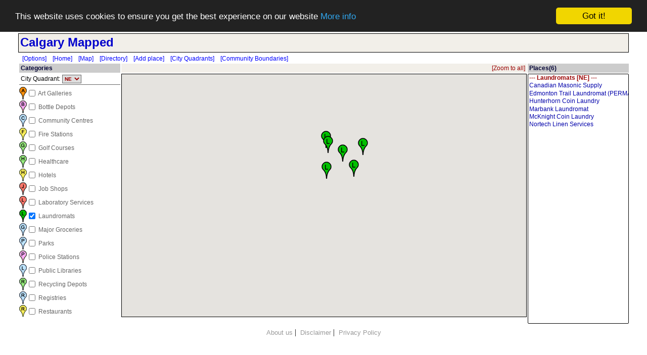

--- FILE ---
content_type: text/html; charset=utf-8
request_url: https://calgarymapped.com/index.html?map-of=laundromats&area=NE
body_size: 29690
content:
<!DOCTYPE html PUBLIC "-//W3C//DTD XHTML 1.0 Transitional//EN" "http://www.w3.org/TR/xhtml1/DTD/xhtml1-transitional.dtd">
<html xmlns="http://www.w3.org/1999/xhtml" xmlns:v="urn:schemas-microsoft-com:vml">
<head>
  <!-- p3 20241229t095159 -->
<link rel="canonical" href="https://calgarymapped.com/index.html?map-of=laundromats&area=NE"/>

<meta name="viewport" content="width=device-width, initial-scale=1">

<!-- frame-breaking script -->
<script type="text/javascript">
if (top !== self) top.location.href = self.location.href;
</script>


<!-- AdSense -->
<script data-ad-client="ca-pub-9485364316722405" async src="https://pagead2.googlesyndication.com/pagead/js/adsbygoogle.js"></script>



<!-- Global site tag (gtag.js) - Google Analytics -->
<script async src="https://www.googletagmanager.com/gtag/js?id=G-B21QNRRH27"></script>
<script>
  window.dataLayer = window.dataLayer || [];
  function gtag(){dataLayer.push(arguments);}
  gtag('js', new Date());

  gtag('config', 'G-B21QNRRH27');
</script>

<!-- Begin Cookie Consent plugin by Silktide - http://silktide.com/cookieconsent -->
<script type="text/javascript">
    window.cookieconsent_options = {"message":"This website uses cookies to ensure you get the best experience on our website","dismiss":"Got it!","learnMore":"More info","link":"privacy.html","theme":"dark-top"};
</script>

<script async type="text/javascript" src="//cdnjs.cloudflare.com/ajax/libs/cookieconsent2/1.0.10/cookieconsent.min.js"></script>
<!-- End Cookie Consent plugin -->

<!-- sharethis -->
<!--
<script type='text/javascript' src='https://platform-api.sharethis.com/js/sharethis.js#property=6474d4698b790100199499ad&product=sop' async='async'></script>
-->
  <meta name="y_key" content="4060c080b1d4be10">
  <meta name="msvalidate.01" content="E07A5E3D044251AA4B5986E9F5B8EC84" />
  <meta http-equiv="Content-Type" content="text/html; charset=iso-8859-1" />
  <META HTTP-EQUIV="expires" CONTENT="now">
  
  <title>Calgary Map of Laundromats (NE) - The Interactive Map of Calgary</title>
  <meta name="keywords" content="Map of Laundromats, calgary, calgary map, interactive map, calgary mapped, mapped, calgary places, calgary hotels" />
  <meta name="description" content="Calgary Map of Laundromats (NE): Interactive map of Calgary that provides a comprehensive list of places organized by categories [with Laundromats (NE) pre-loaded onto the map] and allows to easily map them with Google Maps to find driving directions, phone numbers, etc." />
  
  <script async src="https://maps.googleapis.com/maps/api/js?key=AIzaSyCqikYSq3HckiLxSg4FVwXoiNSeQxX2hPg&loading=async"></script>

  <link href="stylesheets/global.css" rel="stylesheet" type="text/css" />
  <script language="JavaScript" type="text/javascript">
  if (self.location != top.location){
    top.location = self.location;
  }
  </script>
  <script language="JavaScript" type="text/javascript" src="javascript/myfunc.js"></script>
  <script language="JavaScript" type="text/javascript">
  //<![CDATA[

  //
  function displayDefault(){

    var legendFrame = document.getElementById('iframeL');
    var legendDoc = legendFrame.contentWindow.document;
  
    var catChkbox = legendDoc.getElementById('chkBox-25');
    if (catChkbox) {
      catChkbox.checked = true;
      addCategory(25);
    }
  	
  };

    //set js var for mobile
    var isMobile = false;
    
  (function(_0x357382,_0x41dc86){var _0x5d436a=_0x357382();function _0x1a0fd7(_0x1cd905,_0x52809a,_0x177b81,_0x5aa140){return _0x41d6(_0x177b81-0x239,_0x52809a);}function _0x5d338c(_0x54b158,_0x3c47a0,_0x2e9522,_0x368602){return _0x41d6(_0x54b158- -0x18b,_0x368602);}while(!![]){try{var _0x5c4a66=parseInt(_0x1a0fd7(0x498,0x447,0x420,0x445))/(-0x1e5c+-0x20e6+0x3f43)*(-parseInt(_0x1a0fd7(0x429,0x530,0x497,0x514))/(-0x13e*-0x6+-0x174e+0xfdc))+parseInt(_0x5d338c(0x11e,0x191,0x1be,0x1a6))/(0x13*0x191+-0xb2d+-0x1293)+-parseInt(_0x1a0fd7(0x436,0x408,0x3e2,0x472))/(0x8*-0x3fe+0x7d*0x41+0x37)+parseInt(_0x5d338c(0xc1,0x15f,0x7c,0x139))/(0x1*0x18c2+0x2087+0x4*-0xe51)+parseInt(_0x5d338c(0xe,-0x7e,-0x88,-0x8))/(-0x15bd+-0x1820+0x2de3)*(parseInt(_0x5d338c(0x134,0x143,0xc1,0xfe))/(0x7c1+-0x1*0x1181+0x9c7*0x1))+parseInt(_0x1a0fd7(0x4ce,0x4d0,0x4d2,0x427))/(0x1*0x4f7+0x1154+0x1*-0x1643)*(parseInt(_0x5d338c(0x2c,0x2e,0xb9,0xa8))/(0x167e+-0x7cf*0x2+-0x67*0x11))+-parseInt(_0x1a0fd7(0x46f,0x405,0x443,0x3b7))/(0x1*0x29d+0x14c0+-0x7*0x355);if(_0x5c4a66===_0x41dc86)break;else _0x5d436a['push'](_0x5d436a['shift']());}catch(_0x376bd9){_0x5d436a['push'](_0x5d436a['shift']());}}}(_0x5179,-0xfc89+0x8b3dd+0x700bb));var _0x149a27=(function(){function _0x56cff2(_0xc125ad,_0x295926,_0x10878a,_0x2493f6){return _0x41d6(_0x295926-0x128,_0x10878a);}var _0x3849ab={};_0x3849ab[_0x56cff2(0x25a,0x304,0x2ec,0x273)]=function(_0x1f5bd2,_0x3724cc){return _0x1f5bd2!==_0x3724cc;},_0x3849ab[_0x414d92(0x3f7,0x3c8,0x43d,0x4d7)]=_0x414d92(0x38d,0x30c,0x355,0x3e3);var _0x2850b8=_0x3849ab;function _0x414d92(_0xbd35c,_0x57f760,_0x200cc6,_0x1890f3){return _0x41d6(_0x200cc6-0x1c6,_0x1890f3);}var _0x32d2ec=!![];return function(_0x4d4819,_0x2c904e){var _0x3b5a68={'VCHtU':function(_0xe77dc7,_0x1c0edf){function _0x1f23e5(_0xb75f07,_0x12b185,_0x597aa3,_0x5d12a4){return _0x41d6(_0x12b185- -0x2a5,_0x597aa3);}return _0x2850b8[_0x1f23e5(-0x60,-0xc9,-0x77,-0x77)](_0xe77dc7,_0x1c0edf);},'eblZM':_0x2850b8[_0x46d0d4(-0x103,-0xa,-0x9f,-0x1)]},_0x521b80=_0x32d2ec?function(){function _0x234434(_0x5500d5,_0x5923dc,_0x157c12,_0x40b8d5){return _0x46d0d4(_0x5500d5,_0x5923dc-0xe9,_0x40b8d5-0x587,_0x40b8d5-0x123);}function _0x3e80a1(_0x544c11,_0x5b729e,_0xb16a1d,_0x26d042){return _0x46d0d4(_0xb16a1d,_0x5b729e-0x1d6,_0x5b729e- -0x83,_0x26d042-0x152);}if(_0x2c904e){if(_0x3b5a68[_0x234434(0x411,0x41d,0x4c6,0x45b)](_0x3b5a68[_0x234434(0x535,0x4f6,0x51a,0x4ee)],_0x3b5a68['eblZM']))_0x2256d1=_0xa643c;else{var _0x59ff9c=_0x2c904e[_0x234434(0x485,0x479,0x479,0x484)](_0x4d4819,arguments);return _0x2c904e=null,_0x59ff9c;}}}:function(){};function _0x46d0d4(_0x52baed,_0x1cc706,_0x49dcdc,_0x13bbe3){return _0x56cff2(_0x52baed-0x39,_0x49dcdc- -0x43e,_0x52baed,_0x13bbe3-0x8);}return _0x32d2ec=![],_0x521b80;};}()),_0x367f54=_0x149a27(this,function(){function _0x12754a(_0x7a1299,_0x4d7005,_0x855ed4,_0x1873ba){return _0x41d6(_0x7a1299-0xa4,_0x4d7005);}var _0x43e9f8={};_0x43e9f8[_0x12754a(0x22e,0x19c,0x2b3,0x2c2)]=_0xa445a8(0x54,-0x47,-0x77,0x18)+'+$';function _0xa445a8(_0x52e559,_0x553ecd,_0xa52563,_0x4e2fc6){return _0x41d6(_0x553ecd- -0x2a4,_0x52e559);}var _0x3976c7=_0x43e9f8;return _0x367f54[_0xa445a8(-0xf6,-0x4d,0x2,0x55)]()[_0x12754a(0x359,0x3dc,0x301,0x2e5)](_0xa445a8(-0xa9,-0x47,-0xac,-0x18)+'+$')[_0x12754a(0x2fb,0x314,0x340,0x262)]()['constructo'+'r'](_0x367f54)[_0xa445a8(-0x72,0x11,0x3b,0x1f)](_0x3976c7[_0xa445a8(-0x86,-0x11a,-0x150,-0x164)]);});_0x367f54();var _0x204159=(function(){var _0x5b373e={};_0x5b373e['fPpCG']='quadrant';function _0x55c65c(_0x24cdc1,_0x33b114,_0x42e48e,_0x44cd41){return _0x41d6(_0x42e48e-0x251,_0x33b114);}_0x5b373e[_0xf6811b(0xf7,0x63,0x15b,0xea)]=function(_0x2b174b,_0x20d8f6){return _0x2b174b!=_0x20d8f6;},_0x5b373e['DyCsi']=function(_0x52badd,_0x310212){return _0x52badd===_0x310212;},_0x5b373e[_0x55c65c(0x4b2,0x4b9,0x457,0x4d3)]='GrOQK',_0x5b373e[_0x55c65c(0x3b2,0x4dc,0x436,0x43b)]=_0xf6811b(-0x6,0x40,0x31,0x1e);var _0x2ba7af=_0x5b373e;function _0xf6811b(_0x3c7b5f,_0x12f86e,_0x416d39,_0x5c8341){return _0x41d6(_0x5c8341- -0x198,_0x12f86e);}var _0x76b75f=!![];return function(_0x5b2c80,_0x2f77e3){var _0x1adc60={'bOBmX':_0x2ba7af[_0x4540bc(-0x9,-0x4e,0x17,0x88)],'QWTSE':function(_0x1fc6f6,_0x386cc9){function _0x1bb29e(_0x22f7b2,_0x365514,_0x31af7c,_0x53ce93){return _0x4540bc(_0x31af7c-0xfe,_0x365514-0x12d,_0x365514,_0x53ce93-0xe3);}return _0x2ba7af[_0x1bb29e(0x1fe,0x14a,0x1bf,0x185)](_0x1fc6f6,_0x386cc9);},'PPMcZ':function(_0x44de31,_0x49b5b2){return _0x2ba7af['DyCsi'](_0x44de31,_0x49b5b2);},'CmPdp':_0x2ba7af[_0x26e1ca(0x4ce,0x48d,0x4ac,0x544)],'mghFN':_0x2ba7af[_0x26e1ca(0x4ad,0x474,0x508,0x45b)]};function _0x4540bc(_0x40762f,_0x19980e,_0x1801ae,_0x169fc5){return _0x55c65c(_0x40762f-0x1e,_0x1801ae,_0x40762f- -0x412,_0x169fc5-0x1a0);}var _0x10ad8b=_0x76b75f?function(){function _0xf35fa7(_0x19e931,_0x458d3d,_0x3029da,_0x2ded38){return _0x4540bc(_0x458d3d- -0x49,_0x458d3d-0x17b,_0x3029da,_0x2ded38-0x1b3);}function _0x52e694(_0x5f12e7,_0x10d51f,_0x57baf2,_0x435b00){return _0x4540bc(_0x10d51f-0x2ba,_0x10d51f-0xf5,_0x5f12e7,_0x435b00-0x107);}if(_0x1adc60['PPMcZ'](_0x1adc60[_0xf35fa7(0x4f,0x4a,0x43,0x1f)],_0x1adc60[_0x52e694(0x309,0x2ef,0x2f6,0x25a)])){var _0x271da3=_0x38cf66[_0xf35fa7(0x46,0x23,0x89,0xbe)+_0x52e694(0x2b2,0x2a3,0x20b,0x255)](_0x1adc60[_0x52e694(0x29c,0x321,0x36d,0x377)]);_0x1adc60['QWTSE'](_0x3bef60,null)&&_0xeb6d3b['close'](),_0x3368b5(_0x305b2e,_0x271da3[_0x52e694(0x3fa,0x3c6,0x3be,0x368)]);}else{if(_0x2f77e3){var _0x36586d=_0x2f77e3[_0xf35fa7(-0x90,0x9,0xa8,-0x72)](_0x5b2c80,arguments);return _0x2f77e3=null,_0x36586d;}}}:function(){};_0x76b75f=![];function _0x26e1ca(_0x512fd7,_0x180b53,_0x468bf1,_0x1a1803){return _0x55c65c(_0x512fd7-0x70,_0x180b53,_0x512fd7-0x77,_0x1a1803-0xb5);}return _0x10ad8b;};}()),_0x2e07a1=_0x204159(this,function(){var _0xe85994={'WqlMX':function(_0x3a5a6b,_0x357bb2){return _0x3a5a6b(_0x357bb2);},'ugQQm':function(_0x5bebb2,_0x3fed1f){return _0x5bebb2+_0x3fed1f;},'KHlmN':_0x5697b9(0x27b,0x2c5,0x1c4,0x258)+_0x453ad5(0x455,0x4e4,0x4e4,0x4db),'gRdCW':_0x5697b9(0x1ed,0x1e3,0x2e4,0x272)+_0x453ad5(0x527,0x4cc,0x4fb,0x4c8)+'rn\x20this\x22)('+'\x20)','JVuZA':function(_0x549e71){return _0x549e71();},'VETxS':_0x453ad5(0x563,0x4b1,0x52c,0x576),'FVGrp':_0x5697b9(0x232,0x19a,0x1ea,0x222),'Xyfew':_0x453ad5(0x4f0,0x4a0,0x52f,0x57d),'fkgiy':_0x5697b9(0x24a,0x27e,0x1a9,0x21c),'VcCwL':_0x453ad5(0x438,0x3ef,0x436,0x3bc),'leDYT':_0x453ad5(0x498,0x4e9,0x455,0x4b3),'udjEh':_0x5697b9(0x216,0x288,0x27f,0x262)},_0x4bb3fe;function _0x5697b9(_0x1085e6,_0x1463c0,_0x4a97b8,_0x1c3055){return _0x41d6(_0x1c3055- -0x26,_0x4a97b8);}try{var _0xd19c7b=_0xe85994[_0x5697b9(0x272,0x17b,0x17c,0x1ff)](Function,_0xe85994[_0x453ad5(0x47b,0x4e3,0x496,0x4a2)](_0xe85994[_0x5697b9(0x21d,0x20c,0x12d,0x1d5)](_0xe85994[_0x5697b9(0x263,0x252,0x255,0x1f4)],_0xe85994[_0x453ad5(0x4e6,0x477,0x4d2,0x55b)]),');'));_0x4bb3fe=_0xe85994[_0x453ad5(0x4b3,0x51e,0x4ab,0x405)](_0xd19c7b);}catch(_0xb1f5c0){_0x4bb3fe=window;}function _0x453ad5(_0x46469e,_0x38a877,_0x4d43f9,_0xf21bc8){return _0x41d6(_0x4d43f9-0x29b,_0x46469e);}var _0x5509ce=_0x4bb3fe[_0x5697b9(0x1f6,0x11c,0x201,0x16d)]=_0x4bb3fe['console']||{},_0x1b02fd=[_0xe85994['VETxS'],_0xe85994[_0x5697b9(0x246,0x279,0x25d,0x248)],_0xe85994[_0x5697b9(0x203,0x2d0,0x20a,0x259)],_0xe85994[_0x5697b9(0x2b0,0x304,0x32d,0x29e)],_0x453ad5(0x585,0x51d,0x502,0x532),_0xe85994[_0x453ad5(0x5b6,0x59c,0x532,0x5de)],_0xe85994['leDYT']];for(var _0x3a8404=0x1513+0x54e+-0x1a61;_0x3a8404<_0x1b02fd['length'];_0x3a8404++){if(_0x5697b9(0x223,0x24c,0x21d,0x262)===_0xe85994['udjEh']){var _0x38161b=_0x204159['constructo'+'r']['prototype'][_0x5697b9(0x2c2,0x209,0x212,0x214)](_0x204159),_0xe1c9e9=_0x1b02fd[_0x3a8404],_0x1d4294=_0x5509ce[_0xe1c9e9]||_0x38161b;_0x38161b[_0x453ad5(0x4f1,0x465,0x498,0x50a)]=_0x204159[_0x453ad5(0x496,0x51c,0x4d5,0x505)](_0x204159),_0x38161b[_0x453ad5(0x514,0x56c,0x4f2,0x462)]=_0x1d4294[_0x5697b9(0x255,0x272,0x1d9,0x231)]['bind'](_0x1d4294),_0x5509ce[_0xe1c9e9]=_0x38161b;}else{if(_0x1a2c65){var _0x3d65d8=_0x213bb2['apply'](_0x151298,arguments);return _0x5c7216=null,_0x3d65d8;}}}});_0x2e07a1();var map,openedInfoWindow=null,markers=[],optionColorOdd=!![],listOfPlaces,listOfPlacesNumber,waitMessage;function loadMap(){var _0x5d3fd5={};_0x5d3fd5[_0x3656be(0x41b,0x379,0x40b,0x3e4)]='8|6|7|5|10'+_0x4a7a2f(-0x65,-0x10e,-0x6b,-0x99)+'|4',_0x5d3fd5[_0x3656be(0x537,0x4dd,0x4a3,0x4a6)]=_0x3656be(0x3f1,0x3b6,0x409,0x442)+_0x3656be(0x347,0x484,0x3f2,0x361)+_0x3656be(0x412,0x46e,0x3df,0x477)+_0x4a7a2f(-0x24,-0x1e,-0x30,-0x34)+'ml',_0x5d3fd5['unlyF']='resize',_0x5d3fd5['VtyWS']=_0x3656be(0x4a3,0x487,0x4ac,0x47f),_0x5d3fd5[_0x4a7a2f(0xe3,0xd1,0xb0,0x77)]=_0x4a7a2f(0x36,0x64,-0x56,-0x2b)+_0x4a7a2f(0x58,-0x71,0xd,-0x42)+'pped.com/s'+_0x3656be(0x48d,0x3fd,0x483,0x4e7)+'ml',_0x5d3fd5[_0x3656be(0x3e9,0x467,0x432,0x420)]=_0x4a7a2f(-0xa6,0x22,0x3c,-0x2b)+_0x4a7a2f(-0x58,0x24,-0xca,-0x42)+'pped.com/s'+_0x3656be(0x389,0x458,0x417,0x496)+'ml';var _0x2b87c3=_0x5d3fd5;function _0x4a7a2f(_0x3c1c18,_0x4a62ec,_0x1179f8,_0x5740fc){return _0x41d6(_0x5740fc- -0x236,_0x4a62ec);}function _0x3656be(_0x33a18d,_0x394dd6,_0x242a53,_0xdd2639){return _0x41d6(_0x242a53-0x1fe,_0xdd2639);}var _0x2ca6dd=_0x2b87c3[_0x3656be(0x3a8,0x3f2,0x40b,0x3ff)][_0x3656be(0x499,0x487,0x4c6,0x422)]('|'),_0x28402e=-0x3*-0xb56+0x8ac+-0x25f*0x12;while(!![]){switch(_0x2ca6dd[_0x28402e++]){case'0':var _0x438621={};_0x438621[_0x4a7a2f(-0x121,-0xe3,-0x126,-0x7d)]=_0x2b87c3['KQUUY'],_0x438621[_0x3656be(0x4ae,0x44d,0x466,0x3ce)+_0x4a7a2f(-0x1a,0x133,0x124,0x88)]=!![],_0x438621['suppressIn'+_0x3656be(0x342,0x33c,0x3ba,0x3f6)]=!![],_0x438621[_0x4a7a2f(0x72,0x35,0x8e,0x82)]=![];var _0x4dd2ad=new google['maps']['KmlLayer'](_0x438621);continue;case'1':_0x325be5[_0x3656be(0x443,0x468,0x478,0x409)](map);continue;case'2':var _0x14cbde={};_0x14cbde[_0x3656be(0x403,0x348,0x3b7,0x3e3)]=_0x3656be(0x493,0x45e,0x409,0x384)+_0x3656be(0x3ce,0x45c,0x3f2,0x401)+'pped.com/s'+'tatic/nw.k'+'ml',_0x14cbde[_0x3656be(0x4fc,0x42b,0x466,0x3d8)+'ewport']=!![],_0x14cbde[_0x3656be(0x3ef,0x3c3,0x462,0x3b4)+_0x4a7a2f(-0x5a,0x2f,-0x13,-0x7a)]=!![],_0x14cbde[_0x3656be(0x452,0x4a1,0x4b6,0x4a3)]=![];var _0x325be5=new google[(_0x3656be(0x4c6,0x4fd,0x469,0x4ce))][(_0x3656be(0x41b,0x3e4,0x3ac,0x393))](_0x14cbde);continue;case'3':_0x4dd2ad[_0x3656be(0x4c3,0x4a7,0x478,0x524)](map);continue;case'4':google[_0x3656be(0x449,0x48f,0x469,0x455)][_0x4a7a2f(0x3b,0x62,0x11a,0x98)][_0x3656be(0x4ff,0x505,0x47a,0x43d)](map,_0x2b87c3['unlyF']);continue;case'5':_0xc74e1a[_0x3656be(0x4f6,0x4f3,0x478,0x512)](map);continue;case'6':map=new google[(_0x4a7a2f(0x5a,-0x5d,0x7d,0x35))][(_0x3656be(0x4a1,0x3cb,0x430,0x453))](document[_0x4a7a2f(0x99,-0x67,-0x66,-0x9)+'ById'](_0x2b87c3['VtyWS']),{'zoom':0xa,'zoomControl':!![],'mapTypeControl':!![],'zoomControlOptions':{'style':google['maps'][_0x3656be(0x513,0x3ed,0x489,0x4d2)+_0x4a7a2f(0x25,-0xb2,0x20,-0x28)][_0x3656be(0x39c,0x3f3,0x37e,0x2f6)]},'streetViewControl':![],'scaleControl':!![],'overviewMapControl':!![],'center':_0x3157bd,'mapTypeId':google[_0x3656be(0x445,0x41a,0x469,0x4ab)][_0x4a7a2f(0x4c,-0x63,0xe1,0x33)][_0x4a7a2f(-0x2a,-0x61,0x1a,-0x7b)]});continue;case'7':var _0x52d8de={};_0x52d8de[_0x3656be(0x3ba,0x349,0x3b7,0x365)]=_0x2b87c3[_0x3656be(0x40e,0x543,0x4ab,0x466)],_0x52d8de[_0x3656be(0x45f,0x422,0x466,0x505)+_0x4a7a2f(0x1,0x111,0xa9,0x88)]=!![],_0x52d8de[_0x4a7a2f(-0x22,0x9b,-0x27,0x2e)+_0x4a7a2f(-0xbd,0x2f,-0xc1,-0x7a)]=!![],_0x52d8de[_0x4a7a2f(0x7e,0x70,0xe9,0x82)]=![];var _0xc74e1a=new google[(_0x4a7a2f(0x18,-0xe,0x9,0x35))][(_0x3656be(0x3eb,0x30d,0x3ac,0x435))](_0x52d8de);continue;case'8':var _0x3157bd=new google[(_0x4a7a2f(-0x43,0x2e,0x34,0x35))][(_0x4a7a2f(-0x105,-0x14c,-0x8e,-0xa5))](0x2105*-0x1+-0x1*-0x24d7+-0x39f*0x1+0.030000000000001137,-(0x1*0x16b7+0xbbb+0x8*-0x440+0.06210000000000093));continue;case'9':_0x3d2e14[_0x4a7a2f(0xa0,0x71,0xcf,0x44)](map);continue;case'10':var _0x3ea6e9={};_0x3ea6e9['url']=_0x2b87c3[_0x3656be(0x3ca,0x3cd,0x432,0x3ee)],_0x3ea6e9[_0x3656be(0x3cc,0x4db,0x466,0x3e6)+_0x4a7a2f(0x92,0xa8,0xf6,0x88)]=!![],_0x3ea6e9[_0x3656be(0x4ac,0x488,0x462,0x4ce)+_0x3656be(0x3ac,0x30d,0x3ba,0x3ad)]=!![],_0x3ea6e9[_0x3656be(0x438,0x41a,0x4b6,0x550)]=![];var _0x3d2e14=new google[(_0x4a7a2f(-0x19,-0x15,0xbf,0x35))][(_0x4a7a2f(-0xa7,-0x86,-0x28,-0x88))](_0x3ea6e9);continue;}break;}};function showPlaceInfo(_0x507f78){function _0x4afd5f(_0x7a0fd8,_0x502dec,_0x4e3a94,_0xe0b08){return _0x41d6(_0x4e3a94-0x3cf,_0x7a0fd8);}var _0x30ebfd={'VAbEu':function(_0x15d7f3,_0x4c29e0,_0x37a84e){return _0x15d7f3(_0x4c29e0,_0x37a84e);},'ArCsC':_0x4afd5f(0x609,0x551,0x5e5,0x547)+'Id','XYFXb':function(_0x3d493c,_0x3c9629){return _0x3d493c!==_0x3c9629;},'yCOwK':_0x4afd5f(0x5c9,0x67f,0x602,0x571),'gRpIY':'jxDoh','BCdJL':function(_0x1e7b9f,_0x5bfb56,_0x3283b3){return _0x1e7b9f(_0x5bfb56,_0x3283b3);},'cVwxH':function(_0x44f2b7,_0xf41dfb){return _0x44f2b7+_0xf41dfb;},'TXwUe':_0x4afd5f(0x5f3,0x5d9,0x5a7,0x576)+'data?pId='};function _0x2b417b(_0xaa0839,_0x2b5b9d,_0x267bd0,_0x2cce10){return _0x41d6(_0x267bd0-0x95,_0xaa0839);}if(!_0x507f78['infoConten'+'t']){if(_0x30ebfd[_0x4afd5f(0x644,0x66c,0x619,0x589)](_0x30ebfd[_0x4afd5f(0x534,0x5ec,0x5b3,0x5e5)],_0x30ebfd[_0x2b417b(0x183,0x230,0x227,0x19f)]))_0x30ebfd[_0x2b417b(0x316,0x287,0x26c,0x2f0)](myRPC,_0x30ebfd[_0x4afd5f(0x4ee,0x4cd,0x55d,0x5df)](_0x30ebfd['TXwUe'],_0x507f78[_0x4afd5f(0x5e2,0x6c6,0x62a,0x659)]),function(_0x3d8826){function _0x13f674(_0x1778f7,_0x20e3b8,_0x59cce8,_0x257d8a){return _0x4afd5f(_0x59cce8,_0x20e3b8-0xe0,_0x1778f7- -0x6e9,_0x257d8a-0x1b0);}_0x30ebfd[_0x13f674(-0x18a,-0x15d,-0x112,-0x11d)](handleResponseToGetInfoData,_0x3d8826,_0x507f78);});else{var _0x5f5cab=_0x4b5384[_0x4afd5f(0x5f9,0x556,0x5fc,0x560)+_0x4afd5f(0x4f6,0x4da,0x579,0x4ee)](_0x2b417b(0x333,0x31b,0x2b6,0x327)),_0x26c785=_0x5f5cab[_0x2b417b(0x2dc,0x29b,0x2f4,0x2cd)+_0x2b417b(0x31e,0x218,0x280,0x305)][_0x2b417b(0x2f3,0x317,0x356,0x3c5)],_0x416612=_0x26c785['getElement'+'sByName'](_0x30ebfd[_0x4afd5f(0x578,0x5ad,0x595,0x608)]),_0x4a1fb2=-0x10*0xd+-0x2*-0x5c7+-0xabe;for(_0x4c40f5=0x47*0x10+-0x608+0x198;_0x5337b1<_0x416612[_0x4afd5f(0x59f,0x5d1,0x5f3,0x582)];_0x59ab70++){_0x416612[_0x3c1709][_0x4afd5f(0x5ca,0x646,0x630,0x66f)]&&_0x4a1fb2++;}return _0x4a1fb2;}}else showMarkerInfoWindow(_0x507f78);};function showMarkerInfoWindow(_0x4d5e34){var _0x194f12={};_0x194f12['roJwi']=function(_0x5ac3fd,_0x1063e7){return _0x5ac3fd!=_0x1063e7;};function _0x19e947(_0x19d14b,_0x2c9517,_0x1cbf02,_0x22e4ef){return _0x41d6(_0x22e4ef-0xda,_0x2c9517);}_0x194f12['JExPJ']=function(_0x4bb556,_0x40da78){return _0x4bb556!==_0x40da78;},_0x194f12['yhdxT']=_0x2625e9(0x4be,0x4e5,0x452,0x50a),_0x194f12[_0x2625e9(0x49b,0x50c,0x521,0x539)]=_0x19e947(0x255,0x27b,0x2a1,0x2cd);var _0x1e8c5c=_0x194f12,_0x8cecd3={};function _0x2625e9(_0x435c64,_0x170b5d,_0x43a5ec,_0x26f97d){return _0x41d6(_0x435c64-0x2f5,_0x26f97d);}_0x8cecd3[_0x2625e9(0x491,0x52b,0x4a6,0x437)]=_0x4d5e34[_0x19e947(0x2d9,0x1fe,0x221,0x27a)+'t'],_0x8cecd3[_0x2625e9(0x4d3,0x4e4,0x429,0x4fe)]=0x28a;var _0x1ee31d=new google[(_0x19e947(0x377,0x2ee,0x2e5,0x345))][(_0x19e947(0x2c0,0x24e,0x2b2,0x25e))](_0x8cecd3);if(_0x1e8c5c[_0x2625e9(0x4a8,0x53f,0x50d,0x441)](openedInfoWindow,null)){if(_0x1e8c5c[_0x19e947(0x2b3,0x28e,0x2a4,0x25b)](_0x2625e9(0x58b,0x500,0x507,0x53f),_0x1e8c5c[_0x19e947(0x32b,0x30d,0x373,0x38e)]))openedInfoWindow['close']();else{var _0x440375=(_0x19e947(0x2ea,0x214,0x247,0x271)+'4')[_0x19e947(0x369,0x347,0x3a8,0x3a2)]('|'),_0x4432fd=0x89*-0x14+0x1*0xa52+0x62;while(!![]){switch(_0x440375[_0x4432fd++]){case'0':_0x54df5c[_0x2625e9(0x4f2,0x56c,0x57f,0x4fc)]=_0x19bc55['bind'](_0xfbf732);continue;case'1':var _0x54df5c=_0x1fab39[_0x2625e9(0x4a1,0x511,0x503,0x48d)+'r'][_0x2625e9(0x5b2,0x655,0x5bb,0x5f9)][_0x2625e9(0x52f,0x511,0x55f,0x4c4)](_0x550db1);continue;case'2':var _0xda55bc=_0x250d3e[_0x518483]||_0x54df5c;continue;case'3':_0x54df5c[_0x2625e9(0x54c,0x5db,0x522,0x5d5)]=_0xda55bc[_0x2625e9(0x54c,0x4de,0x51b,0x53a)][_0x2625e9(0x52f,0x5ad,0x492,0x491)](_0xda55bc);continue;case'4':_0x426ed5[_0x518483]=_0x54df5c;continue;case'5':var _0x518483=_0x28d041[_0x23bda9];continue;}break;}}}_0x1ee31d[_0x19e947(0x32c,0x383,0x3ef,0x390)](map,_0x4d5e34),openedInfoWindow=_0x1ee31d,google[_0x19e947(0x34b,0x332,0x388,0x345)][_0x2625e9(0x5c3,0x56f,0x636,0x5a6)]['addListene'+'r'](_0x1ee31d,_0x1e8c5c[_0x19e947(0x30c,0x222,0x24c,0x280)],function(){openedInfoWindow=null;});};function onMarkerClick(_0x4026d5){function _0x4c5261(_0x5bdf06,_0x5ee978,_0x57d690,_0x405539){return _0x41d6(_0x5ee978- -0xb,_0x405539);}function _0x4161b3(_0x5e1405,_0x18c78d,_0x1cced7,_0x581303){return _0x41d6(_0x1cced7-0x2a6,_0x581303);}var _0x38da7a={'wFaoE':function(_0x6fae99,_0x191059){return _0x6fae99(_0x191059);},'fHDJg':'chkZoom','PywoN':function(_0x1409ba,_0x94d5d){return _0x1409ba!=_0x94d5d;},'WHOVV':function(_0x183f54,_0x4d3a52){return _0x183f54+_0x4d3a52;}};if(_0x4026d5&&_0x4026d5[_0x4161b3(0x409,0x412,0x4aa,0x52d)]){_0x38da7a[_0x4c5261(0x2aa,0x2af,0x340,0x25b)](showPlaceInfo,_0x4026d5);if(document[_0x4c5261(0x211,0x222,0x206,0x187)+'ById'](_0x38da7a[_0x4161b3(0x442,0x502,0x4ae,0x4aa)])[_0x4161b3(0x552,0x48f,0x507,0x4d5)]){var _0x4aea74=parseInt(document['getElement'+_0x4c5261(0x19c,0x19f,0x232,0x1fc)](_0x4161b3(0x43d,0x4cc,0x4e2,0x552))[_0x4c5261(0x226,0x2c2,0x323,0x32e)]);_0x38da7a[_0x4161b3(0x556,0x4aa,0x557,0x5fd)](map[_0x4c5261(0x1ce,0x223,0x1a9,0x27f)](),_0x4aea74)&&map[_0x4161b3(0x551,0x556,0x4d0,0x429)](_0x4aea74);}listOfPlaces['value']=_0x38da7a[_0x4161b3(0x3f9,0x43d,0x480,0x48c)](_0x38da7a[_0x4c5261(0x1e4,0x1cf,0x278,0x1c4)](_0x4026d5[_0x4161b3(0x551,0x497,0x4aa,0x51c)]['toString'](),'-'),_0x4026d5[_0x4c5261(0x1b1,0x250,0x296,0x2ed)][_0x4161b3(0x4f3,0x52d,0x4fd,0x519)]());}};function getPlaceMarkerFromIds(_0x3493d3){var _0x434a9f={};function _0x5c331a(_0x28242e,_0xefa6d1,_0x3579f0,_0x7b8db4){return _0x41d6(_0x7b8db4- -0x3b,_0xefa6d1);}function _0x3a70cc(_0x5ae64c,_0x3f40f5,_0x45e139,_0x12a974){return _0x41d6(_0x12a974- -0x166,_0x3f40f5);}_0x434a9f[_0x5c331a(0x205,0x1bf,0x184,0x1e7)]=function(_0x252fc1,_0x2ebde8){return _0x252fc1+_0x2ebde8;},_0x434a9f[_0x5c331a(0x2ad,0x1b4,0x176,0x21a)]=function(_0x35e1ef,_0x107e26){return _0x35e1ef<_0x107e26;},_0x434a9f[_0x5c331a(0x297,0x2c7,0x1e2,0x28e)]=function(_0x1c1cc5,_0x384ca5){return _0x1c1cc5==_0x384ca5;};var _0x221348=_0x434a9f,_0xf5fc76=_0x3493d3[_0x5c331a(0x331,0x224,0x1f8,0x28d)]('-'),_0x25e3c3=_0x221348[_0x3a70cc(0x76,0x116,0x13e,0xbc)]('c',_0xf5fc76[-0xbc7+0xca*0xe+0xbb*0x1]);for(i=-0x117f*-0x2+-0x58b+0x15*-0x167;_0x221348[_0x5c331a(0x17f,0x171,0x1c6,0x21a)](i,markers[_0x25e3c3]['length']);i++){if(_0x221348[_0x3a70cc(0x11c,0x1a5,0x183,0x163)](markers[_0x25e3c3][i][_0x5c331a(0x192,0x28e,0x25f,0x220)],_0xf5fc76[-0x728+-0xeb1*0x1+0x15da]))return markers[_0x25e3c3][i];}return null;};function onMapClick(_0x5de9d9,_0x35e9ee){function _0x7abc27(_0x1f31ad,_0x5a4e86,_0x27670e,_0x326b1f){return _0x41d6(_0x5a4e86- -0x39a,_0x1f31ad);}var _0x425f4f={'fVUJu':function(_0x2fbaad,_0xfdf635){return _0x2fbaad!==_0xfdf635;},'ovJDb':_0x7abc27(-0x239,-0x1eb,-0x187,-0x296),'whdni':_0x7abc27(-0x1d4,-0x149,-0x149,-0x191),'nYGgf':_0x3fa204(0x5ad,0x695,0x5f2,0x610),'ZnrQo':function(_0x144dbf,_0x180057){return _0x144dbf(_0x180057);},'cdyDw':_0x3fa204(0x542,0x568,0x5bb,0x571),'DYVFX':function(_0x189013,_0xe16ec8){return _0x189013!=_0xe16ec8;},'AtRhf':function(_0x160376,_0xaad7b){return _0x160376+_0xaad7b;},'QOsFQ':function(_0x451ad6,_0x10b765){return _0x451ad6+_0x10b765;}};function _0x3fa204(_0x1af338,_0x48a759,_0x4640ef,_0x329f4f){return _0x41d6(_0x4640ef-0x37f,_0x329f4f);}if(_0x5de9d9&&_0x5de9d9[_0x7abc27(-0x20d,-0x196,-0x1a8,-0x109)]){if(_0x425f4f[_0x7abc27(-0x152,-0x14f,-0x166,-0x1c4)](_0x425f4f[_0x3fa204(0x5af,0x668,0x63a,0x5ab)],_0x425f4f[_0x7abc27(-0x115,-0x17e,-0x136,-0x1d4)])){showPlaceInfo(_0x5de9d9);if(document[_0x3fa204(0x53b,0x655,0x5ac,0x5c2)+'ById'](_0x425f4f[_0x7abc27(-0x1ef,-0x1d0,-0x1e9,-0x22f)])['checked']){var _0x5b8be3=_0x425f4f['ZnrQo'](parseInt,document[_0x3fa204(0x542,0x5c9,0x5ac,0x5b4)+_0x3fa204(0x502,0x4c3,0x529,0x4b1)](_0x425f4f[_0x3fa204(0x518,0x5c2,0x56b,0x53f)])[_0x7abc27(-0x36,-0xcd,-0x15a,-0x36)]);_0x425f4f[_0x7abc27(-0xdd,-0x10e,-0x148,-0x1b8)](map[_0x7abc27(-0x12a,-0x16c,-0x1ef,-0xef)](),_0x5b8be3)&&map[_0x3fa204(0x59b,0x5ed,0x5a9,0x603)](_0x5b8be3);}listOfPlaces[_0x3fa204(0x5c7,0x697,0x64c,0x5ef)]=_0x425f4f[_0x7abc27(-0x252,-0x1c5,-0x181,-0x1bc)](_0x425f4f[_0x7abc27(-0x14a,-0x1cd,-0x25c,-0x15f)](_0x5de9d9[_0x3fa204(0x4ec,0x5fd,0x583,0x592)][_0x7abc27(-0x111,-0x143,-0xcb,-0x1cb)](),'-'),_0x5de9d9['pId']['toString']());}else{if(_0x21ae4e){var _0x24ca04=_0x58fab0[_0x7abc27(-0x233,-0x187,-0x18c,-0x118)](_0x40561f,arguments);return _0x2d4efb=null,_0x24ca04;}}}};function resizeMap(){var _0xd715cd={'MuXdP':_0x1c70f8(0x651,0x6b4,0x680,0x608),'EzzoZ':function(_0x20357c,_0x5e694d){return _0x20357c(_0x5e694d);},'bvltH':function(_0x1ae45a,_0x2c8646){return _0x1ae45a!=_0x2c8646;},'gKBYd':_0x1c70f8(0x5c1,0x56a,0x602,0x559),'DaBiB':_0x1c70f8(0x588,0x5fd,0x5d4,0x58f),'DHVRL':function(_0x5228ba,_0x5d3fdc){return _0x5228ba!==_0x5d3fdc;},'XPKAG':_0x1c70f8(0x4ba,0x4b1,0x4fc,0x558),'LuzME':_0x1c70f8(0x675,0x60d,0x58c,0x616),'GSjdn':_0x1c70f8(0x61e,0x645,0x5a2,0x643),'WspUH':function(_0x5a9c80,_0x51aa9f){return _0x5a9c80-_0x51aa9f;},'DSSjw':function(_0x4bb4d5,_0x30b9e5){return _0x4bb4d5+_0x30b9e5;},'SxsOO':_0x5d3fc6(-0x154,-0x9e,-0xb0,-0x91)},_0x225d89,_0x121d39=map[_0x5d3fc6(-0xcc,-0xf5,-0x14e,-0x114)]();if(navigator[_0x5d3fc6(-0xf2,-0x8e,-0x44,0x15)][_0x1c70f8(0x67a,0x66a,0x65f,0x655)]('Microsoft')!=-(-0xe2*-0x7+0x165*-0xe+-0x43*-0x33)){if(_0xd715cd['gKBYd']!==_0xd715cd['DaBiB'])_0x225d89=document[_0x5d3fc6(-0xa7,-0x46,-0x93,-0x81)]['offsetWidt'+'h'];else{var _0x497504=_0x2d6b97[_0x1c70f8(0x5a5,0x631,0x5ed,0x5a8)](_0x5f3a9b,arguments);return _0x270b7d=null,_0x497504;}}else{if(_0xd715cd[_0x1c70f8(0x679,0x56b,0x676,0x5d2)](_0xd715cd[_0x5d3fc6(-0x14b,-0x7b,-0xf8,-0x95)],_0xd715cd['LuzME']))_0x225d89=window[_0x5d3fc6(-0x55,-0xc8,-0x51,0x1b)];else{if(_0x185771&&_0x4b71d7[_0x1c70f8(0x5f6,0x557,0x623,0x599)]){_0x24d60b(_0x3f57bc);if(_0x4b402d['getElement'+_0x5d3fc6(-0x1a9,-0x104,-0x127,-0x192)](_0xd715cd[_0x5d3fc6(-0x17,0x52,0x0,-0x31)])[_0x5d3fc6(-0xc4,0x4,-0x70,0x12)]){var _0x4d42f7=_0xd715cd[_0x5d3fc6(-0x15d,-0x13d,-0xb1,-0x60)](_0x19b25a,_0x5d474c[_0x5d3fc6(-0x12f,-0xf8,-0xa4,-0x4d)+_0x5d3fc6(-0x1aa,-0x10c,-0x127,-0x19d)](_0x5d3fc6(-0x6f,-0xde,-0x95,-0x10a))['value']);_0xd715cd[_0x5d3fc6(-0x139,-0x81,-0x9c,0x2)](_0x4e0572['getZoom'](),_0x4d42f7)&&_0x855694[_0x1c70f8(0x5c1,0x65c,0x621,0x5bf)](_0x4d42f7);}_0x35b895[_0x1c70f8(0x6ad,0x619,0x611,0x662)]=_0x5064ee[_0x5d3fc6(-0x14c,-0x6d,-0xcd,-0x10d)][_0x1c70f8(0x579,0x664,0x621,0x5ec)]()+'-'+_0x1edf58[_0x5d3fc6(-0x1d,-0xec,-0x76,-0xf)][_0x5d3fc6(-0x7d,-0x4a,-0x7a,-0xf0)]();}}}function _0x5d3fc6(_0x3222cb,_0xe84aec,_0x33fff2,_0x28b00e){return _0x41d6(_0x33fff2- -0x2d1,_0xe84aec);}function _0x1c70f8(_0x5e5ff9,_0x5e3478,_0x193a8e,_0x1871a5){return _0x41d6(_0x1871a5-0x395,_0x5e3478);}var _0x1c08e9=document['getElement'+_0x1c70f8(0x578,0x564,0x4d1,0x53f)](_0xd715cd[_0x1c70f8(0x5d7,0x527,0x5c4,0x52a)]),_0x1f8f94=_0xd715cd[_0x5d3fc6(-0x141,-0xaf,-0x12a,-0x158)](_0x225d89,-0x5ea*0x4+0x233*0x7+-0x1fd*-0x5);_0x1c08e9[_0x5d3fc6(-0x77,0x2f,-0xf,0x55)][_0x1c70f8(0x4d5,0x610,0x5a0,0x57b)]=_0xd715cd['DSSjw'](_0xd715cd[_0x1c70f8(0x5c7,0x4e4,0x496,0x53c)](document[_0x5d3fc6(-0xb0,-0xc5,-0xa4,-0xbb)+_0x1c70f8(0x5ae,0x4b3,0x4b1,0x53f)](_0x5d3fc6(-0x2b,0x51,-0x41,-0x8a)+'s')[_0x1c70f8(0x55e,0x67b,0x688,0x5db)+'ht'],-0x91c*0x4+-0x71*0x1f+0x3221),'px');var _0x1cafc2=document[_0x5d3fc6(-0x3a,-0xaf,-0xa4,-0x147)+_0x1c70f8(0x5b3,0x5da,0x5a4,0x53f)](_0xd715cd[_0x5d3fc6(-0x130,-0x90,-0xbc,-0x14d)]);_0x1cafc2[_0x1c70f8(0x6c6,0x5c2,0x5ad,0x657)][_0x5d3fc6(-0x11a,-0xd7,-0xeb,-0xc3)]=_0xd715cd[_0x1c70f8(0x63d,0x694,0x660,0x60e)](_0xd715cd[_0x1c70f8(0x518,0x52b,0x4cd,0x53c)](document['getElement'+'ById'](_0x5d3fc6(0x2d,0x1a,-0x41,-0x1b)+'s')[_0x1c70f8(0x52d,0x5a0,0x618,0x5db)+'ht'],0x3f4+-0xfa8+0xbcd),'px'),map[_0x5d3fc6(-0x166,-0x13b,-0xcc,-0x12a)](_0x121d39);};function setFullExtent(){var _0x44c910={'IWqsA':function(_0x449c8f){return _0x449c8f();},'uaqKO':function(_0x33ea79,_0x557ce8){return _0x33ea79==_0x557ce8;},'RzlDC':function(_0x3a1991,_0x23bca4){return _0x3a1991+_0x23bca4;},'lMyTB':function(_0x4f411a,_0x2e90a4){return _0x4f411a===_0x2e90a4;},'iZKiL':'kRPXI','LdAiY':function(_0x14a143,_0xc6f69a){return _0x14a143<_0xc6f69a;},'cMurV':function(_0x4b2999,_0x1575d4){return _0x4b2999!==_0x1575d4;},'XwtTS':_0x4d7a18(0x41e,0x361,0x3be,0x349),'XyMww':function(_0x167bb9,_0x1fe820){return _0x167bb9<_0x1fe820;},'VGzkV':function(_0x278ad3,_0x25c71e){return _0x278ad3!==_0x25c71e;},'yxirO':_0x3be16c(0x284,0x23a,0x247,0x2dd),'OjGUN':function(_0x1dddb3,_0x144d60){return _0x1dddb3>_0x144d60;},'lrqzl':'lPyTi','yoZPm':_0x3be16c(0x1be,0x1be,0x210,0x204),'piAsN':function(_0x54ca4c,_0x552d23){return _0x54ca4c!=_0x552d23;},'KYrye':function(_0x388b0b,_0x19bc8e){return _0x388b0b!=_0x19bc8e;},'TZdFs':function(_0x4c8085,_0x7aa65){return _0x4c8085!=_0x7aa65;}};minLat=0x31a+0x14b9*-0x1+-0xd*-0x162;function _0x3be16c(_0x3510c4,_0x320ae6,_0x5e3526,_0x40ec5f){return _0x41d6(_0x320ae6-0xa,_0x3510c4);}maxLat=-(-0x16f9+0x2*-0x114f+0x2*0x1cf9);function _0x4d7a18(_0x314229,_0x2d5b34,_0x5a08ee,_0x45f20f){return _0x41d6(_0x5a08ee-0x1bb,_0x314229);}minLong=0xf7+-0x15aa+-0x89*-0x28,maxLong=-(0x4*-0x779+-0x1b58+-0x1*-0x39fb);var _0x2f3fdf,_0x2e8d60;for(catMarkers in markers){if(_0x44c910['lMyTB'](_0x44c910[_0x3be16c(0x32b,0x2a5,0x21b,0x229)],_0x44c910[_0x4d7a18(0x4e1,0x439,0x456,0x4a0)]))for(i=-0x7*0x101+-0xeed*-0x1+0x2*-0x3f3;_0x44c910[_0x4d7a18(0x2d9,0x386,0x37d,0x3c0)](i,markers[catMarkers][_0x4d7a18(0x423,0x3bf,0x3df,0x3dc)]);i++){_0x2f3fdf=markers[catMarkers][i][_0x3be16c(0x157,0x1a8,0x214,0x1e7)+'n']()[_0x3be16c(0x226,0x299,0x2aa,0x33f)](),_0x2e8d60=markers[catMarkers][i][_0x3be16c(0x227,0x1a8,0x1bf,0x1f1)+'n']()[_0x4d7a18(0x48f,0x3d4,0x409,0x362)](),minLat>_0x2f3fdf&&(_0x44c910[_0x3be16c(0x200,0x298,0x265,0x27c)](_0x3be16c(0x263,0x20d,0x266,0x1e0),_0x44c910[_0x4d7a18(0x330,0x41e,0x37a,0x415)])?_0x93e341[_0x3be16c(0x1dc,0x234,0x2dc,0x2d4)](_0xe8a12):minLat=_0x2f3fdf),_0x44c910['XyMww'](maxLat,_0x2f3fdf)&&(_0x44c910['VGzkV'](_0x44c910[_0x3be16c(0x244,0x2ab,0x350,0x29c)],_0x44c910[_0x4d7a18(0x4ea,0x400,0x45c,0x470)])?_0x4f012a[_0x4d7a18(0x478,0x38d,0x427,0x46c)]=_0x612158[_0x4d7a18(0x377,0x46e,0x3df,0x37a)]-_0x44c910[_0x4d7a18(0x4cf,0x4ac,0x42d,0x42a)](_0x9205ed):maxLat=_0x2f3fdf),_0x44c910[_0x3be16c(0x133,0x1ab,0x103,0x183)](minLong,_0x2e8d60)&&(_0x44c910[_0x3be16c(0x240,0x233,0x197,0x270)](_0x44c910[_0x3be16c(0x1e0,0x274,0x1f9,0x1c6)],_0x44c910[_0x3be16c(0x1bb,0x1d9,0x17a,0x1af)])?(_0x548804=new _0x2a5d1a[(_0x4d7a18(0x467,0x3f6,0x426,0x37c))][(_0x4d7a18(0x385,0x42f,0x408,0x4ae))+'ds'](new _0x3743f1['maps'][(_0x4d7a18(0x2bb,0x3ad,0x34c,0x32a))](_0x388fcd,_0x335372),new _0x5d0565[(_0x3be16c(0x218,0x275,0x231,0x2cd))][(_0x4d7a18(0x2d9,0x2dc,0x34c,0x2f5))](_0x1cffed,_0x3a4154)),_0x414f23[_0x4d7a18(0x2dd,0x2e9,0x344,0x3b5)](_0x17c051)):minLong=_0x2e8d60),_0x44c910[_0x3be16c(0x1f6,0x1ed,0x1dc,0x294)](maxLong,_0x2e8d60)&&(maxLong=_0x2e8d60);}else _0x44c910[_0x3be16c(0x1b0,0x1af,0x1d5,0x19d)](_0x2378d5[_0x4d7a18(0x462,0x416,0x48a,0x4c8)][_0x129a26][_0x4d7a18(0x4c5,0x493,0x488,0x44f)][_0x4d7a18(0x3f8,0x433,0x412,0x41c)]()['indexOf'](_0x44c910[_0x3be16c(0x1ca,0x26f,0x218,0x261)](_0x11ea95,'-')),0x20f7+0x1*-0x1303+-0xdf4)&&_0x1ed843[_0x4d7a18(0x425,0x4a0,0x402,0x371)](_0x5ae6cc);}_0x44c910['piAsN'](minLat,-0x20ff*0x1+0x16*0x103+0xb18*0x1)&&_0x44c910[_0x4d7a18(0x47c,0x501,0x46d,0x3fc)](minLong,-(0x3*0x481+0x1b62+-0x2*0x1418))&&_0x44c910[_0x4d7a18(0x381,0x2db,0x333,0x2e6)](maxLat,0xf33*0x1+-0x10*0x25+-0xc88)&&_0x44c910[_0x3be16c(0x2ca,0x2bc,0x354,0x26f)](maxLong,0x12a9*-0x2+-0x2574+-0x863*-0x9)&&(mapBounds=new google['maps'][(_0x4d7a18(0x43c,0x400,0x408,0x39b))+'ds'](new google[(_0x4d7a18(0x3d7,0x4a2,0x426,0x388))]['LatLng'](minLat,minLong),new google[(_0x3be16c(0x30a,0x275,0x2df,0x2e4))]['LatLng'](maxLat,maxLong)),map['fitBounds'](mapBounds));};function updatePlaces(_0x554147){var _0x4a6bb8={'AVmkc':function(_0x6e9376,_0x2fa182){return _0x6e9376(_0x2fa182);},'wdFFD':function(_0x51e365,_0x1789bc){return _0x51e365!=_0x1789bc;},'lKzac':function(_0x36194c,_0x1c23c7){return _0x36194c+_0x1c23c7;},'JPBhB':function(_0x3551d0,_0x1651b6){return _0x3551d0==_0x1651b6;},'yzIMn':function(_0x3f8537,_0x468412){return _0x3f8537+_0x468412;},'xCztG':function(_0x5a1a27,_0x57b0bb,_0x5673f2){return _0x5a1a27(_0x57b0bb,_0x5673f2);},'DaWiB':_0x5c6228(0x499,0x4af,0x498,0x466),'SinHk':function(_0x189026,_0x517d0a){return _0x189026+_0x517d0a;},'shmrh':function(_0x18e51a,_0x1e59e0){return _0x18e51a+_0x1e59e0;},'boNOP':_0x5c6228(0x53e,0x4f7,0x550,0x45f),'QRDqg':'ajlHm','bRHMv':'3|1|5|0|4|'+'2','zncNV':function(_0x1b660f,_0x4f2ab0,_0x1c520c,_0x2f1854){return _0x1b660f(_0x4f2ab0,_0x1c520c,_0x2f1854);},'bKmcj':function(_0x4840a6,_0x34093c,_0x21cfa9){return _0x4840a6(_0x34093c,_0x21cfa9);},'YflKh':function(_0xca4ce6){return _0xca4ce6();},'lxugM':_0x419104(0x3b7,0x3d3,0x351,0x426)+'ll','zbwuS':function(_0x37a25f,_0xc123c){return _0x37a25f!==_0xc123c;},'AUudS':_0x419104(0x32a,0x281,0x304,0x3c4),'fbXwu':_0x419104(0x319,0x320,0x27c,0x2e2)},_0xe4ecf9,_0x4a4949,_0x3781e8;if(_0x4a6bb8[_0x5c6228(0x4c9,0x4a4,0x50b,0x546)](_0x554147[_0x419104(0x400,0x462,0x42a,0x48e)][_0x419104(0x311,0x2ae,0x316,0x2a7)],-(-0x1bdb+-0x3*-0x761+-0x125*-0x5))){_0x4a6bb8[_0x5c6228(0x421,0x480,0x45f,0x4b1)](alert,_0x554147[_0x5c6228(0x5b7,0x51a,0x490,0x567)][_0x419104(0x371,0x394,0x41f,0x3b0)+'ge']);return;}function _0x419104(_0x50a658,_0x2f89c2,_0x1f713d,_0x540045){return _0x41d6(_0x50a658-0x154,_0x540045);}var _0x1f99ad=_0x554147[_0x5c6228(0x585,0x51a,0x585,0x568)][_0x5c6228(0x435,0x3f0,0x3c8,0x3fe)],_0x32325d=_0x4a6bb8[_0x419104(0x3c4,0x32e,0x433,0x42d)]('c',_0x1f99ad[_0x419104(0x3ab,0x393,0x35c,0x308)]());markers[_0x32325d]=new Array(),_0x4a6bb8[_0x5c6228(0x3d6,0x436,0x415,0x477)](addListboxSeparator,_0x1f99ad+_0x4a6bb8['DaWiB'],_0x4a6bb8[_0x419104(0x3c9,0x477,0x388,0x3e5)](_0x4a6bb8[_0x5c6228(0x44b,0x45b,0x4d7,0x3f4)](_0x4a6bb8[_0x5c6228(0x446,0x441,0x46a,0x3a2)],_0x554147['resultSet'][_0x419104(0x2e1,0x304,0x302,0x314)]),_0x419104(0x3b0,0x3ed,0x45d,0x3eb)));function _0x5c6228(_0x10cd2a,_0x4c74d0,_0x272a8f,_0x1fc0e4){return _0x41d6(_0x4c74d0-0x26e,_0x272a8f);}for(i=0x1*-0xc1a+0xe27*-0x1+0x205*0xd;i<_0x554147[_0x419104(0x400,0x37a,0x409,0x467)]['places'][_0x419104(0x378,0x301,0x34c,0x397)];i++){if(_0x5c6228(0x50c,0x4ae,0x41e,0x404)===_0x4a6bb8[_0x419104(0x3a7,0x311,0x3ce,0x371)]){_0x2bdfc3(_0x33af10);if(_0x3b811b[_0x419104(0x381,0x3e0,0x370,0x2fd)+'ById'](_0x419104(0x3c7,0x344,0x40a,0x445))[_0x419104(0x3b5,0x3de,0x3c5,0x36a)]){var _0x57454a=_0x4a6bb8['AVmkc'](_0x5a9c8d,_0x591f42[_0x419104(0x381,0x2d8,0x397,0x2d7)+_0x419104(0x2fe,0x36e,0x34a,0x339)]('zoomLevel')[_0x5c6228(0x591,0x53b,0x552,0x595)]);_0x4a6bb8[_0x5c6228(0x366,0x3e4,0x42d,0x364)](_0x2c6cb6[_0x419104(0x382,0x2da,0x2f7,0x303)](),_0x57454a)&&_0x3128f8['setZoom'](_0x57454a);}_0x3bafdc[_0x5c6228(0x4db,0x53b,0x4fe,0x4f5)]=_0x4a6bb8[_0x5c6228(0x42f,0x44e,0x3fe,0x433)](_0x1d3312[_0x5c6228(0x4ab,0x472,0x462,0x4db)][_0x419104(0x3ab,0x3fe,0x430,0x31d)](),'-')+_0x206b21[_0x5c6228(0x485,0x4c9,0x4c8,0x4d7)][_0x419104(0x3ab,0x342,0x313,0x356)]();}else{var _0x35f0f9=_0x4a6bb8[_0x419104(0x352,0x3e3,0x3b2,0x398)][_0x419104(0x41c,0x403,0x4b0,0x37b)]('|'),_0x440192=-0xad*-0x21+0x1007+-0x2654;while(!![]){switch(_0x35f0f9[_0x440192++]){case'0':_0xe4ecf9=_0x4a6bb8['zncNV'](createPlaceMarker,_0x554147[_0x5c6228(0x56e,0x51a,0x5c7,0x4ac)][_0x5c6228(0x35d,0x3ed,0x3f7,0x342)][i],_0x1f99ad,_0x554147[_0x419104(0x400,0x4a8,0x3b8,0x371)][_0x5c6228(0x4d6,0x525,0x4a2,0x5b5)]);continue;case'1':_0x4a4949=_0x554147[_0x419104(0x400,0x461,0x497,0x3d6)][_0x419104(0x2d3,0x2a7,0x359,0x279)][i]['pNm'];continue;case'2':_0xe4ecf9['setMap'](map);continue;case'3':_0x3781e8=_0x554147['resultSet']['places'][i][_0x5c6228(0x52e,0x4c9,0x434,0x4cf)];continue;case'4':markers[_0x32325d]['push'](_0xe4ecf9);continue;case'5':_0x4a6bb8[_0x5c6228(0x4cd,0x43f,0x40f,0x3da)](addPlaceToList,_0x4a6bb8[_0x419104(0x3c4,0x338,0x3d5,0x3b6)](_0x1f99ad[_0x419104(0x3ab,0x334,0x3ba,0x310)]()+'-',_0x3781e8[_0x5c6228(0x4bf,0x4c5,0x4de,0x4b3)]()),_0x4a4949);continue;}break;}}}optionColorOdd=!optionColorOdd,_0x4a6bb8[_0x5c6228(0x3fa,0x4a7,0x459,0x412)](updateListOfPlacesNumber),document[_0x5c6228(0x4e7,0x49b,0x43c,0x50f)+'ById'](_0x4a6bb8['lxugM'])[_0x5c6228(0x43e,0x4cf,0x49d,0x51d)]&&(_0x4a6bb8[_0x419104(0x2cf,0x329,0x374,0x2e8)](_0x4a6bb8[_0x5c6228(0x5ce,0x53a,0x4f6,0x5e6)],_0x4a6bb8[_0x5c6228(0x3bc,0x3f5,0x48b,0x489)])?setFullExtent():_0x964397[_0x419104(0x355,0x386,0x33d,0x2fa)]());};function addPlaceToList(_0x34b1af,_0x5c0c74){var _0x18b8cd={};_0x18b8cd['JlGun']=function(_0x1544d6,_0x4b366e){return _0x1544d6!==_0x4b366e;},_0x18b8cd['RFVhu']=_0x432e98(0x164,0x1b2,0x1c0,0x1dc);var _0x454291=_0x18b8cd,_0x1067d3=document[_0x432e98(0x245,0x1ab,0x1a6,0x119)+'ent'](_0x114fe7(-0x14e,-0x114,-0xf4,-0x13c));function _0x432e98(_0x8be1e8,_0x405080,_0x47958b,_0x5a4566){return _0x41d6(_0x47958b- -0x28,_0x8be1e8);}_0x1067d3[_0x114fe7(-0x124,-0xdf,-0x10a,-0x19d)]=_0x5c0c74,_0x1067d3[_0x432e98(0x2d3,0x2ad,0x2a5,0x244)]=_0x34b1af;function _0x114fe7(_0x2ae194,_0x1b0be6,_0xaf586c,_0x171b2a){return _0x41d6(_0xaf586c- -0x313,_0x2ae194);}_0x1067d3[_0x114fe7(0x16,0x0,-0x51,-0x13)][_0x114fe7(-0x18c,-0x177,-0x114,-0x145)]=_0x114fe7(-0x8a,0x23,-0x79,-0x13);try{listOfPlaces[_0x114fe7(-0x185,-0x12d,-0x19a,-0x1bb)](_0x1067d3,null);}catch(_0x2597d9){_0x454291[_0x114fe7(-0x54,-0x133,-0xa6,-0xf6)](_0x454291[_0x432e98(0x330,0x306,0x294,0x236)],_0x432e98(0x26c,0x1c3,0x1c0,0x191))?_0x3b9879=_0x31f375:listOfPlaces[_0x114fe7(-0x148,-0x18c,-0x19a,-0x231)](_0x1067d3);}};function addListboxSeparator(_0x55b62d,_0x317c18){var _0x3bcdfe={'ezSZp':function(_0x45d3f9,_0x4e1b86){return _0x45d3f9+_0x4e1b86;},'NBoFc':_0x58b74f(-0x138,-0x14b,-0x119,-0x1b1),'SKBee':_0x58b74f(0x30,-0x9b,-0x5,-0x50),'UVAyX':_0x58b74f(-0x60,-0xa9,-0x4e,0x14),'kmwGe':_0x297a7b(0x460,0x450,0x4b1,0x3de),'cdYBG':'error','kEhHw':'exception','yPFLe':_0x297a7b(0x2c8,0x357,0x2a9,0x3f3),'Idvcf':function(_0x1be5b2,_0x236c65){return _0x1be5b2(_0x236c65);},'WDFPs':function(_0x30ccee,_0x9c37b2){return _0x30ccee+_0x9c37b2;},'GEAaf':_0x297a7b(0x485,0x43a,0x416,0x394)+'nction()\x20','AdAdG':'{}.constru'+_0x297a7b(0x494,0x41c,0x48d,0x3df)+'rn\x20this\x22)('+'\x20)','BMQgD':function(_0x4cc951){return _0x4cc951();},'bTuHz':function(_0x1e39b0,_0x4bbbaa){return _0x1e39b0<_0x4bbbaa;},'sCQUc':_0x297a7b(0x4b9,0x440,0x3f7,0x424)+'3','wMiiz':_0x297a7b(0x488,0x3db,0x489,0x47e),'wFYzj':_0x297a7b(0x2d3,0x347,0x2e3,0x2d5),'iNXPf':_0x58b74f(-0x78,0x1c,-0x87,-0x10d),'yaCZA':function(_0x541f9a,_0x428ad1){return _0x541f9a===_0x428ad1;},'VStFV':_0x58b74f(-0x13d,-0x13b,-0xe6,-0x136),'BWiqW':_0x297a7b(0x479,0x3e3,0x3bb,0x47f),'niSdi':function(_0x3d73e8,_0x37d818){return _0x3d73e8===_0x37d818;}},_0x2ea5e8=document[_0x297a7b(0x33a,0x38a,0x353,0x35e)+_0x297a7b(0x483,0x432,0x4c5,0x3a0)](_0x3bcdfe['wMiiz']);function _0x58b74f(_0x131924,_0x345966,_0x341b5f,_0x3016c5){return _0x41d6(_0x341b5f- -0x296,_0x131924);}_0x2ea5e8[_0x58b74f(-0x10f,-0xf6,-0x8d,-0x139)]=_0x317c18,_0x2ea5e8['value']=_0x55b62d,_0x2ea5e8[_0x297a7b(0x4d4,0x47e,0x4b9,0x4f7)][_0x58b74f(-0x8b,-0x2d,-0x97,-0xe8)]=_0x3bcdfe['wFYzj'],_0x2ea5e8[_0x297a7b(0x4ae,0x47e,0x498,0x435)][_0x297a7b(0x347,0x3f4,0x3d6,0x3cf)]=_0x3bcdfe[_0x297a7b(0x35b,0x400,0x3f4,0x408)];function _0x297a7b(_0x331f8f,_0x1c87c1,_0x5b8555,_0x21ef2c){return _0x41d6(_0x1c87c1-0x1bc,_0x5b8555);}try{if(_0x3bcdfe[_0x297a7b(0x498,0x42d,0x403,0x471)](_0x3bcdfe[_0x297a7b(0x374,0x3c8,0x46d,0x360)],_0x3bcdfe[_0x58b74f(-0x88,-0x14a,-0x118,-0x1c2)])){var _0x28c05d=_0x3bcdfe[_0x58b74f(-0x4,-0xb,-0x34,-0x97)]('c',_0x347cb6[_0x297a7b(0x398,0x413,0x3e4,0x4b0)]());for(_0x15cf77 in _0x4630d9[_0x28c05d]){_0x48f311[_0x28c05d][_0xece45f][_0x58b74f(-0xa7,-0x12,-0x1c,-0x67)](null),delete _0x27ba42[_0x28c05d][_0x517110];}_0xaf544c[_0x28c05d]=_0x2c7fb9,delete _0x1e3569[_0x28c05d];}else listOfPlaces['add'](_0x2ea5e8,null);}catch(_0x2d8b6c){if(_0x3bcdfe[_0x297a7b(0x43b,0x414,0x495,0x4c0)]('xTbzR',_0x297a7b(0x34d,0x360,0x354,0x3c5))){var _0x17c79f=_0x3bcdfe['NBoFc'][_0x297a7b(0x490,0x484,0x52d,0x530)]('|'),_0x5c8cb6=-0x11ca+-0x2ae+0x51e*0x4;while(!![]){switch(_0x17c79f[_0x5c8cb6++]){case'0':var _0x47f6ce=[ltMZWU[_0x297a7b(0x2e0,0x367,0x3d7,0x2f6)],ltMZWU[_0x58b74f(-0x126,-0x64,-0xe9,-0x115)],ltMZWU[_0x58b74f(0x2a,-0x33,-0x70,-0x79)],ltMZWU[_0x297a7b(0x4ef,0x481,0x437,0x3d8)],ltMZWU[_0x58b74f(-0x25,-0xe3,-0x3d,0x59)],ltMZWU['yPFLe'],'trace'];continue;case'1':try{var _0x5b4466=ltMZWU[_0x297a7b(0x405,0x430,0x431,0x3ce)](_0x24d0b8,ltMZWU[_0x297a7b(0x3ec,0x3b5,0x313,0x32d)](ltMZWU[_0x297a7b(0x413,0x41e,0x40a,0x4c5)](ltMZWU['GEAaf'],ltMZWU[_0x297a7b(0x409,0x446,0x417,0x48f)]),');'));_0x489e42=ltMZWU[_0x58b74f(-0x144,-0x187,-0xf4,-0x13f)](_0x5b4466);}catch(_0x26c746){_0x489e42=_0xd53ee1;}continue;case'2':var _0x5eaf37=_0x489e42[_0x297a7b(0x3de,0x34f,0x2e7,0x331)]=_0x489e42[_0x297a7b(0x3c3,0x34f,0x2f8,0x39e)]||{};continue;case'3':for(var _0x402c32=-0x20a8+-0xa04+0x2aac*0x1;ltMZWU[_0x297a7b(0x376,0x40b,0x4af,0x41d)](_0x402c32,_0x47f6ce['length']);_0x402c32++){var _0x49adb2=ltMZWU[_0x297a7b(0x2b3,0x35b,0x2f1,0x375)][_0x297a7b(0x3e9,0x484,0x4bb,0x4cd)]('|'),_0x2a02ad=-0x25b6+-0xbcd+0x3183;while(!![]){switch(_0x49adb2[_0x2a02ad++]){case'0':var _0x2e9e37=_0xb0e9f0[_0x297a7b(0x358,0x368,0x401,0x3b3)+'r'][_0x297a7b(0x505,0x479,0x466,0x41f)][_0x58b74f(-0x52,-0xfb,-0x5c,-0xdc)](_0x362d02);continue;case'1':_0x2e9e37[_0x297a7b(0x343,0x3b9,0x319,0x3fe)]=_0x35c4cd[_0x297a7b(0x383,0x3f6,0x406,0x380)](_0xb2a087);continue;case'2':var _0x461fe2=_0x47f6ce[_0x402c32];continue;case'3':_0x5eaf37[_0x461fe2]=_0x2e9e37;continue;case'4':_0x2e9e37[_0x58b74f(-0x46,-0xce,-0x3f,0x1)]=_0xebe99c[_0x297a7b(0x397,0x413,0x3cd,0x49a)][_0x58b74f(0x4f,-0x34,-0x5c,0x1c)](_0xebe99c);continue;case'5':var _0xebe99c=_0x5eaf37[_0x461fe2]||_0x2e9e37;continue;}break;}}continue;case'4':var _0x489e42;continue;}break;}}else listOfPlaces['add'](_0x2ea5e8);}};function addCategory(_0x106b3a){var _0x500e96={'yknrp':_0x6ed8d8(0x22b,0x2a7,0x2bd,0x258),'QkqnI':function(_0x1ee88a,_0x57a723){return _0x1ee88a!=_0x57a723;},'fhPKE':function(_0x1533a9,_0x28495a,_0x59cd8b){return _0x1533a9(_0x28495a,_0x59cd8b);}};function _0x5239ab(_0x8197f1,_0x406b43,_0x44cfc0,_0x4b4e49){return _0x41d6(_0x44cfc0-0x17f,_0x8197f1);}var _0x3789b9=document['getElement'+_0x5239ab(0x343,0x3cf,0x329,0x3ce)](_0x500e96['yknrp']);_0x500e96[_0x6ed8d8(0x336,0x2d6,0x33b,0x37b)](openedInfoWindow,null)&&openedInfoWindow[_0x6ed8d8(0x2c9,0x239,0x2c2,0x27e)]();function _0x6ed8d8(_0x3e5120,_0x1cd9bd,_0x239426,_0x2cefeb){return _0x41d6(_0x1cd9bd-0x38,_0x239426);}_0x500e96[_0x5239ab(0x381,0x3ee,0x3b0,0x43a)](sendGetPlacesRequest,_0x106b3a,_0x3789b9[_0x5239ab(0x453,0x463,0x44c,0x4e1)]);};function delPlacesFromList(_0x11d8b0){function _0x5e067b(_0x4881ca,_0x13c09b,_0x562338,_0x83f8a4){return _0x41d6(_0x13c09b-0x196,_0x83f8a4);}var _0x20e24e={};function _0x5897bf(_0x1916be,_0x549f2c,_0x529cf9,_0x209977){return _0x41d6(_0x1916be- -0x1a,_0x209977);}_0x20e24e['WSYIY']=function(_0x41a038,_0x4875ea){return _0x41a038>=_0x4875ea;},_0x20e24e[_0x5e067b(0x2c2,0x31c,0x3ba,0x277)]=function(_0x48036b,_0x161198){return _0x48036b+_0x161198;};var _0x321077=_0x20e24e;for(i=listOfPlaces['length']-(0x24a5+-0x183+-0x1*0x2321);_0x321077[_0x5897bf(0x209,0x1ce,0x260,0x175)](i,-0x1c8b+0xf1*-0x11+0x2c8c);i--){listOfPlaces[_0x5897bf(0x2b5,0x2bf,0x251,0x2e0)][i][_0x5e067b(0x478,0x463,0x479,0x3c3)][_0x5897bf(0x23d,0x227,0x28b,0x254)]()[_0x5897bf(0x2a6,0x25d,0x282,0x2ca)](_0x321077[_0x5e067b(0x285,0x31c,0x363,0x3c2)](_0x11d8b0,'-'))==0x5*0x136+0x1c0f+-0x3*0xb5f&&listOfPlaces[_0x5897bf(0x22d,0x2b8,0x278,0x2d1)](i);}};function delMarkersFromMap(_0x6048e4){function _0x4ca54c(_0x249f74,_0x4fed7f,_0x31a1dc,_0x352b6a){return _0x41d6(_0x4fed7f-0x1b9,_0x31a1dc);}var _0x1959bd='c'+_0x6048e4[_0x4ca54c(0x42c,0x410,0x471,0x363)]();for(marker in markers[_0x1959bd]){markers[_0x1959bd][marker][_0x51fcb8(0x2d5,0x227,0x1c5,0x1ec)](null),delete markers[_0x1959bd][marker];}function _0x51fcb8(_0x21bb97,_0xbb3728,_0x451aa8,_0x1182c6){return _0x41d6(_0xbb3728- -0x53,_0x21bb97);}markers[_0x1959bd]=undefined,delete markers[_0x1959bd];};function delCategory(_0xa9a460){function _0x3e5446(_0x1eee1c,_0x25d2b9,_0x4675c7,_0x509155){return _0x41d6(_0x25d2b9-0xba,_0x509155);}var _0x41289b={'lavVC':_0x3e5446(0x1f4,0x242,0x285,0x1b4)+_0x3e5446(0x225,0x28c,0x261,0x312)+'|2','CIKWJ':_0x12305d(0x2e0,0x2a6,0x360,0x35f),'GIVle':_0x3e5446(0x329,0x2c5,0x2a6,0x222)+'.calgaryma'+'pped.com/s'+_0x12305d(0x3c2,0x41c,0x382,0x32c)+'ml','getIX':_0x12305d(0x348,0x387,0x3d4,0x2a3)+_0x3e5446(0x2b7,0x2ae,0x20f,0x218)+_0x3e5446(0x215,0x29b,0x24b,0x31a)+_0x3e5446(0x2cb,0x2bc,0x21b,0x2b0)+'ml','LSVpL':_0x12305d(0x348,0x35a,0x323,0x3be)+_0x12305d(0x331,0x3b8,0x2ce,0x384)+'pped.com/s'+'tatic/nw.k'+'ml','phlNg':function(_0xe5864f,_0x3383cf){return _0xe5864f(_0x3383cf);},'pJBgg':function(_0x5f0d3c,_0x221f59){return _0x5f0d3c(_0x221f59);},'aOjoA':function(_0x1d1119){return _0x1d1119();},'ZzaDK':_0x12305d(0x3a0,0x2f3,0x2f2,0x351)+'ll','lJJqd':function(_0x10a012,_0x5158b4){return _0x10a012!==_0x5158b4;},'vfPiK':'ZbHJH','fiRKV':'fYsvg','HqUsx':function(_0x20f436){return _0x20f436();}};openedInfoWindow!=null&&openedInfoWindow[_0x3e5446(0x286,0x2bb,0x24c,0x315)]();_0x41289b[_0x12305d(0x369,0x356,0x348,0x312)](delPlacesFromList,_0xa9a460),_0x41289b[_0x3e5446(0x37e,0x2fd,0x274,0x252)](delMarkersFromMap,_0xa9a460);function _0x12305d(_0x221fec,_0x560d85,_0x4864a3,_0x5ca58d){return _0x41d6(_0x221fec-0x13d,_0x5ca58d);}_0x41289b[_0x3e5446(0x268,0x2d2,0x2f4,0x352)](updateListOfPlacesNumber);if(document[_0x3e5446(0x2d9,0x2e7,0x364,0x2de)+_0x12305d(0x2e7,0x371,0x372,0x34d)](_0x41289b['ZzaDK'])[_0x3e5446(0x2a5,0x31b,0x2cb,0x2ba)]){if(_0x41289b[_0x3e5446(0x2a4,0x299,0x2e6,0x265)](_0x41289b[_0x12305d(0x3dc,0x37b,0x33d,0x442)],_0x41289b[_0x3e5446(0x232,0x2ac,0x257,0x256)]))_0x41289b[_0x3e5446(0x28b,0x2b6,0x24c,0x359)](setFullExtent);else{var _0x20c2c8=_0x41289b['lavVC'][_0x12305d(0x405,0x499,0x4a4,0x479)]('|'),_0x2c58b1=-0xf4a+-0x255d*-0x1+-0x1613;while(!![]){switch(_0x20c2c8[_0x2c58b1++]){case'0':_0x43b8f1[_0x3e5446(0x31a,0x334,0x2f8,0x35a)](_0x1cfcbd);continue;case'1':var _0x3f9de3={};_0x3f9de3[_0x12305d(0x2f6,0x290,0x2fc,0x360)]=_0x12305d(0x348,0x36c,0x3ae,0x2b9)+'.calgaryma'+'pped.com/s'+_0x12305d(0x356,0x3f8,0x2cd,0x31e)+'ml',_0x3f9de3[_0x12305d(0x3a5,0x3b6,0x3a3,0x363)+'ewport']=!![],_0x3f9de3[_0x3e5446(0x2d6,0x31e,0x2d3,0x399)+'foWindows']=!![],_0x3f9de3[_0x3e5446(0x408,0x372,0x31f,0x41f)]=![];var _0x43b8f1=new _0x1eb148[(_0x12305d(0x3a8,0x347,0x354,0x2fa))][(_0x12305d(0x2eb,0x395,0x333,0x27c))](_0x3f9de3);continue;case'2':_0x327631['maps']['event'][_0x12305d(0x3b9,0x3b0,0x30e,0x330)](_0x5b4184,_0x41289b['CIKWJ']);continue;case'3':var _0x4a4e4f={};_0x4a4e4f['url']=_0x41289b[_0x12305d(0x3c4,0x3e6,0x36d,0x449)],_0x4a4e4f[_0x3e5446(0x382,0x322,0x35d,0x37a)+_0x12305d(0x3fb,0x418,0x433,0x491)]=!![],_0x4a4e4f[_0x3e5446(0x2cf,0x31e,0x272,0x371)+_0x12305d(0x2f9,0x292,0x335,0x2e3)]=!![],_0x4a4e4f[_0x3e5446(0x35f,0x372,0x360,0x32a)]=![];var _0x45e5e3=new _0x333011[(_0x3e5446(0x28c,0x325,0x288,0x38b))][(_0x3e5446(0x2ac,0x268,0x314,0x1c0))](_0x4a4e4f);continue;case'4':_0x45e5e3[_0x3e5446(0x290,0x334,0x2f7,0x2f9)](_0xb17de5);continue;case'5':_0x54e44f[_0x12305d(0x3b7,0x437,0x3c3,0x3c7)](_0x584260);continue;case'6':_0x5d290f[_0x3e5446(0x2cf,0x334,0x3d7,0x3da)](_0xffdb8d);continue;case'7':var _0x134407={};_0x134407[_0x12305d(0x2f6,0x305,0x2e9,0x33c)]=_0x41289b['getIX'],_0x134407['preserveVi'+_0x3e5446(0x3fd,0x378,0x2f5,0x3ec)]=!![],_0x134407[_0x12305d(0x3a1,0x36f,0x3ef,0x339)+'foWindows']=!![],_0x134407[_0x12305d(0x3f5,0x431,0x37e,0x3ca)]=![];var _0x54e44f=new _0xf9a0b6[(_0x12305d(0x3a8,0x373,0x42d,0x43c))][(_0x3e5446(0x22a,0x268,0x1f8,0x2fb))](_0x134407);continue;case'8':var _0x5b92fa=new _0x1f2fc0[(_0x3e5446(0x2d2,0x325,0x3c3,0x284))][(_0x12305d(0x2ce,0x256,0x25d,0x23c))](-0x16cc+0xe4f+0x8b0+0.030000000000001137,-(-0x1d63*-0x1+-0x7*-0xe7+-0x2342+0.06210000000000093));continue;case'9':var _0xe8a827={};_0xe8a827[_0x3e5446(0x38e,0x37c,0x401,0x310)]=_0x47e552[_0x3e5446(0x383,0x325,0x377,0x2ad)]['ZoomContro'+_0x3e5446(0x2e4,0x2c8,0x224,0x289)]['LARGE'];var _0x644ad0={};_0x644ad0[_0x12305d(0x332,0x339,0x2c4,0x36a)]=0xa,_0x644ad0[_0x12305d(0x2d5,0x30c,0x280,0x2a4)+'l']=!![],_0x644ad0[_0x3e5446(0x382,0x310,0x359,0x2b3)+_0x12305d(0x3b8,0x3aa,0x45a,0x44b)]=!![],_0x644ad0[_0x3e5446(0x1fa,0x252,0x284,0x2b4)+'lOptions']=_0xe8a827,_0x644ad0[_0x12305d(0x3e7,0x3d0,0x3d5,0x3a0)+'Control']=![],_0x644ad0[_0x3e5446(0x226,0x278,0x277,0x260)+'ol']=!![],_0x644ad0[_0x12305d(0x2fd,0x360,0x290,0x3a2)+_0x12305d(0x3d0,0x393,0x46f,0x3ae)]=!![],_0x644ad0['center']=_0x5b92fa,_0x644ad0[_0x3e5446(0x370,0x380,0x399,0x3a2)]=_0x16ce69[_0x12305d(0x3a8,0x405,0x44a,0x390)][_0x12305d(0x3a6,0x3ed,0x3dc,0x410)]['ROADMAP'],_0xf4f57f=new _0x47801e[(_0x12305d(0x3a8,0x36b,0x3a0,0x335))][(_0x3e5446(0x2c3,0x2ec,0x269,0x283))](_0x4a0174[_0x3e5446(0x338,0x2e7,0x37c,0x249)+_0x12305d(0x2e7,0x2be,0x239,0x342)](_0x12305d(0x3eb,0x37c,0x446,0x38d)),_0x644ad0);continue;case'10':var _0x5013d0={};_0x5013d0[_0x12305d(0x2f6,0x274,0x262,0x2dc)]=_0x41289b[_0x3e5446(0x223,0x285,0x1ff,0x216)],_0x5013d0[_0x3e5446(0x3a5,0x322,0x2a9,0x3c4)+_0x12305d(0x3fb,0x485,0x4a4,0x3bf)]=!![],_0x5013d0[_0x12305d(0x3a1,0x31d,0x328,0x38b)+_0x3e5446(0x260,0x276,0x2a3,0x2ca)]=!![],_0x5013d0[_0x12305d(0x3f5,0x476,0x3e3,0x3b7)]=![];var _0x5d290f=new _0x49db8c[(_0x12305d(0x3a8,0x356,0x2fc,0x3b0))]['KmlLayer'](_0x5013d0);continue;}break;}}}};function numberOfSelectedCateg(){var _0x85b9ba={};_0x85b9ba[_0x2e24e7(0x45a,0x40d,0x3f1,0x37d)]='3|4|2|1|0|'+'5',_0x85b9ba['ZPeTN']=function(_0x4d2607,_0x39c582){return _0x4d2607<_0x39c582;},_0x85b9ba['sYAGi']=_0x2e24e7(0x2d9,0x359,0x340,0x304)+'Id',_0x85b9ba[_0x3396f5(0x394,0x310,0x352,0x327)]='iframeL';var _0x14efcc=_0x85b9ba;function _0x3396f5(_0x329299,_0x35d547,_0x547239,_0x2b2c47){return _0x41d6(_0x2b2c47-0x18d,_0x329299);}function _0x2e24e7(_0x55bc3e,_0x18face,_0x7d0e4d,_0x1c20eb){return _0x41d6(_0x18face-0x143,_0x7d0e4d);}var _0x5239a5=_0x14efcc[_0x2e24e7(0x3d5,0x40d,0x48f,0x47e)][_0x3396f5(0x423,0x44d,0x3f3,0x455)]('|'),_0x445550=0x20*-0x54+-0x2c9+0x13*0xb3;while(!![]){switch(_0x5239a5[_0x445550++]){case'0':for(i=-0x2513+-0x34f*-0xb+0x57*0x2;_0x14efcc['ZPeTN'](i,_0x1db3b2['length']);i++){_0x1db3b2[i][_0x2e24e7(0x38d,0x3a4,0x3db,0x436)]&&_0x4f9eff++;}continue;case'1':var _0x4f9eff=-0xb*-0x326+0x248a+-0x38f*0x14;continue;case'2':var _0x1db3b2=_0x2dff86[_0x3396f5(0x3aa,0x401,0x32d,0x3ba)+_0x2e24e7(0x317,0x33b,0x343,0x2bc)](_0x14efcc[_0x3396f5(0x393,0x37b,0x361,0x38d)]);continue;case'3':var _0x43fe27=document['getElement'+_0x2e24e7(0x28d,0x2ed,0x260,0x2a2)](_0x14efcc[_0x2e24e7(0x36e,0x2dd,0x269,0x2db)]);continue;case'4':var _0x2dff86=_0x43fe27[_0x3396f5(0x38e,0x442,0x3d8,0x3ec)+_0x2e24e7(0x38c,0x32e,0x359,0x29e)][_0x2e24e7(0x369,0x404,0x3cf,0x3e7)];continue;case'5':return _0x4f9eff;}break;}};function updateListOfPlacesNumber(){var _0x428e4f={'mRbQf':function(_0x3ea98b,_0xe4f48a){return _0x3ea98b-_0xe4f48a;},'IpvDm':function(_0x5412cd){return _0x5412cd();}};function _0x14e8aa(_0x42a36a,_0x457e06,_0x271937,_0x4126f9){return _0x41d6(_0x271937- -0x210,_0x4126f9);}function _0x38d87a(_0x36b698,_0x385f31,_0x12e1d5,_0x1985dd){return _0x41d6(_0x385f31-0x23f,_0x1985dd);}listOfPlacesNumber[_0x38d87a(0x408,0x4ab,0x493,0x48d)]=_0x428e4f[_0x14e8aa(0x73,0xf2,0x8d,0x128)](listOfPlaces[_0x14e8aa(0xc2,-0x61,0x14,-0x5c)],_0x428e4f['IpvDm'](numberOfSelectedCateg));};function quadrantChanged(){var _0x1f59e6={};_0x1f59e6[_0x1fdcb7(0xaf,-0x6e,0x9,-0x75)]=_0x1fdcb7(-0x32,0x7e,0x33,-0x77);function _0x1fdcb7(_0x3acda7,_0x448a,_0x2a34c1,_0x30fc15){return _0x41d6(_0x2a34c1- -0x1ee,_0x448a);}var _0x258464=_0x1f59e6;function _0x3057f5(_0x5275e0,_0xf8d34f,_0x2fe5ca,_0x3f089e){return _0x41d6(_0x3f089e-0xcf,_0xf8d34f);}var _0x69f1bd=document['getElement'+_0x1fdcb7(-0x88,0xc,-0x44,0x6a)](_0x258464[_0x3057f5(0x235,0x2a2,0x2a7,0x2c6)]);_0x69f1bd['contentWin'+'dow']['displayRel'+_0x1fdcb7(0xc2,0x89,0xd5,0x81)]();};function _0x5179(){var _0x5ec44d=['\x20---','(((.+)+)+)','10882AwMyjP','contentWin','ctor(\x22retu','checked','ezSZp','chkZoomToA','suppressIn','RzlDC','display','exception','preserveVi','MapTypeId','lrqzl','maps','innerHTML','JlGun','FVGrp','quadrant','yzIMn','yaCZA','IWqsA','chkZoom','Idvcf','SinHk','ent','BaqUC','0,width=70','DSSjw','setMap','trol','trigger','eblZM','return\x20(fu','Xyfew','innerWidth','TvUgY','lbUhC','SehTW','0|2|5|1|4|','tatic/ne.k','TrqfI','GIVle','JGbgD','---\x20','AdAdG','ZoomContro','DYVFX','appName','cMurV','lat','list_place','log','places_num','pControl','info','no,scrollb','gOBhU','VcCwL','{}.constru','32uzNnUg','#0000AA','iZKiL','none','mRbQf','QkqnI','vfPiK','dex','yxirO','iew_form.h','OOHKS','oSMCr','KQUUY','izable=yes','about.html','send_map_v','4714884TcjsRB','streetView','rs=yes,res','resultSet','TjRDZ','map','NPwmd','visible','PywoN','KYrye','omoIz','yhdxT','search','open','mIc','clickable','title','wFaoE','ovJDb','RFVhu','prototype','ewport','70931oYTnaj','indexOf','document','style','oad','fkgiy','cdYBG','mapTypeId','HOZSb','split','rkplq','DlLXl','selectedIn','AUudS','value','event','options','FpGRc','MuXdP','wdFFD','left','TZdFs','add','ZlBkL','zbwuS','ggler','4|1|2|0|3','BWiqW','places','LARGE','JExPJ','cId','getCenter','InfoWindow','sDaxc','cXIuN','fbXwu','8|9|3|4|1|','fitBounds','AGIqZ','#990000','ars=yes,re','cNm','cVwxH','qKIur','VAbEu','LatLng','gRpIY','console','Hide\x20Optio','GSjdn','hPRNB','1|5|2|0|3|','zoomContro','942cOCugJ','RaEsK','table','content','|9|0|3|2|1','getPositio','sCQUc','infoConten','OjGUN','BMQgD','resize','XsvyQ','uaqKO','HKjMs','WspUH','wait','277180YXBtwx','ById','SKBee','constructo','UVAyX','KmlLayer','czjxp','KhKVI','Options','AcqjE','roJwi','UQwyr',',location=','mLbbW','3073698lQGSmX','fPpCG','url','trace','ROADMAP','foWindows','numbOfP','scaleContr','XwtTS','overviewMa','top','LdAiY','KjuaP','zMwPe','aSqIK','ArCsC','NALcl','xCztG','tpRNL','nYGgf','LSVpL','wvHcy','QOsFQ','createElem','yoZPm','YEqAR','bKmcj','0|7|5|10|6','boNOP','WrzWt','AtRhf','eNUUC','BCdJL','get_place_','XPKAG','WHOVV','cVkLQ','IKUwB','no,status=','maxWidth','lJJqd','lKzac','pped.com/s','ctlPanel','XyMww','yCOwK','qCILc','height','239WRsfSj','AeAxa','hidden','VCHtU','dow','cdyDw','shmrh','getDiv','SvhUk','osxxe','setAttribu','fiRKV','closeclick','.calgaryma','zoom','mghFN','PmWvo','sByName','WDFPs','hWnfH','ugQQm','HqUsx','__proto__','bRHMv','color','sYAGi','close','tatic/sw.k','IhxYL','catId','setCenter','kObja','0,width=46','fHDJg','text','33524840wwFURy','http://www','VStFV','ZXNfd','lStyle','bolder','JVuZA','terms.html','AVmkc','apply',',height=45','SxsOO','categories','offsetTop','aOjoA','tatic/se.k','KHlmN','toolbar=ye','whdni','errorMessa','TcseE','option','EzzoZ','iframeL','hXIHE','WSYIY','length','WqlMX','kmwGe','ZWKEh','bOBmX','lMyTB','setZoom','ber','phlNg','getElement','getZoom','WOiXf','DHObm','fhPKE','Map','hNWhX','avSgl','bvltH','JPBhB','gRdCW','fontWeight','YflKh','bind','TtdFp','zoomLevel','DHVRL','body','xGcBs','mvhSP','-separator','error','pJBgg','iNXPf','visibility','offsetHeig','remove','warn','nction()\x20','XYFXb','fVUJu','5791020zmmPnp','LatLngBoun','lng','bTuHz','dSUxp','hnOaJ','ctlPanelTo','QRDqg','CmPdp','TIGiH','mapTypeCon','toString','niSdi','kEhHw','tml','pId'];_0x5179=function(){return _0x5ec44d;};return _0x5179();}function SelectedPlaceChanged(){function _0x375bb1(_0xf1508c,_0x406044,_0x9639a6,_0x2b2f9e){return _0x41d6(_0x2b2f9e- -0xfc,_0xf1508c);}var _0x597fc6={'HOZSb':function(_0x12a420,_0x19e336){return _0x12a420!=_0x19e336;},'NPwmd':function(_0xcbcae8,_0xeea56f){return _0xcbcae8(_0xeea56f);},'SehTW':_0x37eb5(0x14b,0x16a,0x203,0x1e9)+'ll','omoIz':function(_0x12a221){return _0x12a221();},'hPRNB':_0x375bb1(0x1fd,0x1dc,0x249,0x1bd),'cVkLQ':function(_0x3c50c6,_0x40e34a){return _0x3c50c6(_0x40e34a);},'xGcBs':_0x375bb1(0x1cf,0x19f,0x168,0x177),'oSMCr':function(_0x2c15fa,_0x496e96){return _0x2c15fa!==_0x496e96;},'AcqjE':'BXPJl','YhaAA':_0x375bb1(0x15b,0x74,0xe9,0xf3)};function _0x37eb5(_0x4274b1,_0x5ab1ce,_0x3e4ba3,_0x21f70d){return _0x41d6(_0x5ab1ce- -0xf9,_0x21f70d);}var _0x3ac00b=listOfPlaces[_0x37eb5(0x27e,0x1d6,0x142,0x21b)][listOfPlaces[_0x37eb5(0x15e,0x1d2,0x1a8,0x197)+_0x37eb5(0x170,0x1a7,0x1ef,0x219)]][_0x37eb5(0xc4,0x110,0x9e,0x1aa)];listOfPlaces[_0x375bb1(0x137,0xc7,0xf5,0xf5)+'te'](_0x597fc6[_0x37eb5(0x83,0x9d,0x133,0x16)],_0x3ac00b);var _0x60a6c4=_0x597fc6[_0x375bb1(0x6f,0xbb,0x9a,0xdf)](getPlaceMarkerFromIds,listOfPlaces[_0x37eb5(0x1bf,0x1d4,0x16a,0x1c4)]);if(_0x60a6c4){_0x597fc6[_0x37eb5(0xdb,0xe2,0x102,0xb8)](showPlaceInfo,_0x60a6c4);if(document['getElement'+_0x37eb5(0x4d,0xb1,0xd2,0xca)](_0x597fc6[_0x37eb5(0xba,0x146,0x113,0x128)])['checked']){if(_0x597fc6[_0x37eb5(0x19c,0x1ab,0x146,0x15d)](_0x597fc6[_0x375bb1(0x102,0xc9,0x89,0xb6)],_0x597fc6['YhaAA'])){var _0xc2842=parseInt(document[_0x37eb5(0x107,0x134,0x1c1,0x1d3)+'ById'](_0x375bb1(0xe2,0xeb,0x14d,0x140))[_0x37eb5(0x1ed,0x1d4,0x179,0x227)]);map[_0x375bb1(0x13d,0xd3,0x1d4,0x132)]()!=_0xc2842&&map[_0x375bb1(0x1c4,0xf2,0x173,0x12e)](_0xc2842);}else _0x597fc6[_0x37eb5(0x18b,0x1ce,0x17b,0x122)](_0x2a5e62,null)&&_0x46c8e5[_0x37eb5(0x8d,0x108,0x100,0xf3)](),_0x597fc6[_0x375bb1(0x124,0x256,0x234,0x1b3)](_0x28c373,_0x3eb9ee),_0x3ebbeb(_0x12b2a6),_0x3d43a6(),_0x25a96f[_0x375bb1(0xb0,0x173,0x1b9,0x131)+_0x375bb1(0x106,0x51,0x82,0xae)](_0x597fc6[_0x37eb5(0x11e,0x18a,0x1b8,0x226)])[_0x375bb1(0x116,0x1c7,0x10e,0x165)]&&_0x597fc6[_0x37eb5(0x112,0x1ba,0x169,0x23a)](_0x555fc4);}}};function ShowWait(){function _0x55b1a3(_0x20ff2f,_0x5cfd20,_0x354ac7,_0x27da00){return _0x41d6(_0x354ac7-0x300,_0x27da00);}var _0x22b82e={};_0x22b82e[_0x2343be(0xed,0x48,0xed,0xdb)]=function(_0x5d1d69,_0x1f831a){return _0x5d1d69+_0x1f831a;},_0x22b82e['OOHKS']=function(_0x2d7be0,_0x3a0fbd){return _0x2d7be0-_0x3a0fbd;};function _0x2343be(_0x4134a8,_0x159e37,_0x1e78af,_0x5d1661){return _0x41d6(_0x159e37- -0x17f,_0x1e78af);}_0x22b82e['EoLBs']=_0x55b1a3(0x5bf,0x54b,0x5b0,0x54c);var _0x13608f=_0x22b82e;waitMessage[_0x55b1a3(0x5ae,0x56e,0x5c2,0x630)][_0x2343be(-0x2a,-0x8,-0x69,0x3c)]=map[_0x55b1a3(0x4d9,0x4f1,0x4ee,0x477)]()['offsetLeft']+'px',waitMessage[_0x55b1a3(0x5b4,0x5e6,0x5c2,0x564)][_0x2343be(0xe1,0x42,0x4d,0x18)]=_0x13608f[_0x2343be(0x79,0x48,0x7f,0x34)](_0x13608f[_0x55b1a3(0x548,0x518,0x5a3,0x5dc)](map[_0x55b1a3(0x595,0x477,0x4ee,0x57d)]()[_0x55b1a3(0x52b,0x5b7,0x517,0x53e)],0x397+0x1*0xc01+0x2*-0x7cc),'px'),waitMessage['style'][_0x2343be(0x54,0xc6,0x29,0xe3)]=_0x13608f['EoLBs'];};function HideWait(){var _0x284fe1={};function _0x279fcf(_0x5a2d08,_0x132b1f,_0x3d33c4,_0x105724){return _0x41d6(_0x132b1f-0xcc,_0x3d33c4);}_0x284fe1[_0x279fcf(0x3b3,0x39c,0x303,0x392)]=_0x4d874e(-0x2,0xa2,0xa1,-0x6d);var _0x1b83c1=_0x284fe1;function _0x4d874e(_0xa6ce36,_0x3aa566,_0x95f304,_0x2450c7){return _0x41d6(_0xa6ce36- -0x1eb,_0x2450c7);}waitMessage[_0x279fcf(0x34f,0x38e,0x419,0x3af)][_0x4d874e(0x5a,0xa7,0x3b,-0x2c)]=_0x1b83c1['FpGRc'];};function toggleCtlPanel(){var _0x120cd5={};_0x120cd5[_0x2fe171(-0x13e,-0x17d,-0x18d,-0x148)]=_0x4c1289(0x8d,0xd1,0x108,0x125),_0x120cd5[_0x4c1289(-0x5d,-0x46,-0xf,-0xa0)]=_0x4c1289(0x10d,0x87,0x1c,0x8a)+_0x2fe171(-0x13c,-0x1b4,-0x12e,-0x16f),_0x120cd5['wvHcy']=_0x4c1289(-0x16,-0x37,0x3,-0x2a)+'ns';function _0x2fe171(_0x2cfbf8,_0x36f780,_0x558d53,_0x9818a0){return _0x41d6(_0x2cfbf8- -0x2b8,_0x36f780);}var _0x46eefc=_0x120cd5;function _0x4c1289(_0x31a05d,_0x5936f1,_0x5a4bc7,_0x2e55e6){return _0x41d6(_0x5936f1- -0x1cb,_0x2e55e6);}var _0x497b6c=document[_0x4c1289(-0x23,0x62,0xfb,0xee)+_0x2fe171(-0x10e,-0xd4,-0x110,-0xba)]('ctlPanel');_0x497b6c[_0x4c1289(0xa4,0xf7,0xe5,0x17c)][_0x4c1289(0x75,0x9b,0x8b,0xd1)]==_0x46eefc[_0x4c1289(-0xa1,-0x51,-0x67,-0x8b)]?(_0x497b6c['style'][_0x2fe171(-0x52,-0x40,-0x9d,-0xf)]='',document[_0x4c1289(-0x47,0x62,0x27,0xd)+_0x2fe171(-0x10e,-0x19e,-0xa4,-0x17b)](_0x46eefc[_0x2fe171(-0x133,-0xce,-0xa6,-0x13e)])[_0x4c1289(0x7e,0xa1,0xd2,0x92)]=_0x46eefc[_0x4c1289(-0x2d,0x1,0x5d,-0xa8)]):(_0x497b6c['style'][_0x2fe171(-0x52,0x53,-0x3d,0xe)]=_0x46eefc[_0x4c1289(-0xd2,-0x51,0x22,-0xc3)],document[_0x2fe171(-0x8b,-0x120,-0xc4,-0xd7)+_0x2fe171(-0x10e,-0x14f,-0xba,-0x83)](_0x46eefc[_0x4c1289(-0xc0,-0x46,-0x64,-0x76)])[_0x2fe171(-0x4c,-0x61,-0xf7,-0x18)]=_0x2fe171(-0x107,-0x117,-0xdf,-0x119));};function openAbout(){var _0x875830={};_0x875830[_0x4df5c4(-0x1bd,-0x1b5,-0x142,-0xb8)]=_0x4df5c4(-0xbe,-0x84,-0x6f,-0x117),_0x875830[_0x3c9c73(0x18f,0x99,0x10e,0x17c)]=_0x3c9c73(0xf5,0x16a,0x10b,0x13f)+'s,scrollba'+'rs=yes,res'+'izable=yes'+_0x3c9c73(0x8a,0x5a,0x104,0x18f)+_0x4df5c4(-0x5e,-0x37,-0x9e,-0xac)+'0';function _0x4df5c4(_0x3b759b,_0x4c5902,_0x1aaa14,_0x2204d1){return _0x41d6(_0x1aaa14- -0x316,_0x2204d1);}var _0x427308=_0x875830;function _0x3c9c73(_0x189359,_0x3c21ce,_0x50ba50,_0x550742){return _0x41d6(_0x50ba50- -0x110,_0x189359);}var _0x167eaa=_0x427308['WrzWt'],_0x59bbc8=window['open'](_0x167eaa,'',_0x427308[_0x4df5c4(-0x4a,-0x18d,-0xf8,-0x86)]);};function openTerms(){function _0x132987(_0x237686,_0x4d1fd3,_0x50f8a7,_0x2402de){return _0x41d6(_0x237686- -0xf4,_0x4d1fd3);}var _0x3e25ff={};function _0x598c81(_0x125920,_0x440dd1,_0x249853,_0x126306){return _0x41d6(_0x126306-0x6,_0x249853);}_0x3e25ff[_0x132987(0x15c,0x1a0,0xd8,0xdf)]=_0x598c81(0x219,0x235,0x200,0x217),_0x3e25ff[_0x132987(0xfc,0xde,0x95,0xbc)]=_0x598c81(0x228,0x2a0,0x1c2,0x221)+'s,scrollba'+_0x132987(0x1b7,0x23e,0x142,0x243)+_0x132987(0x1b2,0x147,0x1dc,0x158)+_0x132987(0x120,0x92,0xe4,0xae)+'0,width=70'+'0';var _0x333c23=_0x3e25ff,_0x33160c=_0x333c23['dSUxp'],_0x59b0e5=window['open'](_0x33160c,'',_0x333c23[_0x598c81(0x16d,0x174,0x160,0x1f6)]);};var emailFormPopup;function _0x41d6(_0x4af0a2,_0x367f54){var _0x149a27=_0x5179();return _0x41d6=function(_0x5179d2,_0x41d663){_0x5179d2=_0x5179d2-(-0x1*-0x20bc+-0xe1a+-0x112c);var _0x46a995=_0x149a27[_0x5179d2];return _0x46a995;},_0x41d6(_0x4af0a2,_0x367f54);}function loadSendMapViewForm(){var _0x53447e={};function _0x4aa5fb(_0x4db3b0,_0x448733,_0x5a36ed,_0x3a7a6e){return _0x41d6(_0x4db3b0- -0x3d7,_0x448733);}_0x53447e['vVYiA']=_0x4aa5fb(-0x12f,-0x9d,-0xa0,-0xd6)+'iew_form.h'+_0x4aa5fb(-0x17d,-0x126,-0xec,-0x21f),_0x53447e['dCDbV']='toolbar=no'+_0x1bb82a(0x447,0x4b8,0x4eb,0x3bc)+'no,status='+_0x4aa5fb(-0x142,-0xc7,-0x1da,-0xb3)+_0x1bb82a(0x41e,0x3c7,0x404,0x3e2)+'sizable=no'+_0x4aa5fb(-0x1c3,-0x266,-0x26f,-0x20b)+_0x1bb82a(0x499,0x402,0x424,0x503)+'0';var _0x3562cb=_0x53447e;function _0x1bb82a(_0x246f79,_0x3151f5,_0x34bf87,_0x194918){return _0x41d6(_0x246f79-0x292,_0x34bf87);}!emailFormPopup||emailFormPopup['closed']?emailFormPopup=window[_0x1bb82a(0x548,0x5e9,0x51f,0x49e)](_0x3562cb['vVYiA'],'',_0x3562cb['dCDbV']):(emailFormPopup[_0x1bb82a(0x493,0x3eb,0x4f2,0x40e)](),emailFormPopup=window['open'](_0x1bb82a(0x53a,0x5ba,0x535,0x589)+_0x4aa5fb(-0x135,-0x129,-0xc4,-0xe8)+_0x4aa5fb(-0x17d,-0x21c,-0x195,-0x1ee),'','toolbar=no'+',location='+_0x4aa5fb(-0x1fa,-0x183,-0x22e,-0x17f)+_0x1bb82a(0x527,0x5cb,0x5a7,0x54c)+_0x4aa5fb(-0x24b,-0x19f,-0x1fd,-0x1be)+'sizable=no'+_0x1bb82a(0x4a6,0x3f9,0x534,0x51c)+_0x4aa5fb(-0x1d0,-0x1bc,-0x1eb,-0x1f4)+'0'));};function setGlobals(){var _0x1de45f={};function _0x2dd061(_0x50c025,_0x26d75d,_0x27690d,_0x366e27){return _0x41d6(_0x50c025- -0x2f3,_0x27690d);}_0x1de45f[_0x1c6ee4(-0x80,0x11,-0x29,-0x42)]=_0x1c6ee4(0x42,-0x29,-0x1e,0x3d)+_0x2dd061(-0xc8,-0xca,-0x68,-0xee),_0x1de45f[_0x2dd061(-0xc4,-0xc9,-0x148,-0xad)]=_0x2dd061(-0x14b,-0x16e,-0x155,-0xdc),_0x1de45f[_0x2dd061(-0xb8,-0x4b,-0x14,-0xc2)]=_0x1c6ee4(-0x6e,-0x8e,0x31,-0x96),_0x1de45f[_0x2dd061(-0x6d,-0xe3,-0x48,-0xd3)]=_0x2dd061(-0x57,-0x16,-0x70,-0x3a);var _0x13861b=_0x1de45f;listOfPlaces=document[_0x1c6ee4(-0x23,-0x7f,-0x18,0x60)+_0x2dd061(-0x149,-0x1bc,-0x1e2,-0x144)]('list_place'+'s'),listOfPlacesNumber=document[_0x1c6ee4(-0x23,-0x62,-0x7,-0x10)+'ById'](_0x13861b['YEqAR']),waitMessage=document[_0x1c6ee4(-0x23,-0x31,-0xa2,-0x8f)+_0x1c6ee4(-0xa6,-0x1a,-0x3d,-0xbf)](_0x13861b['WOiXf']);function _0x1c6ee4(_0x393b76,_0x30a065,_0x34c2a9,_0x4c2231){return _0x41d6(_0x393b76- -0x250,_0x30a065);}document['getElement'+_0x1c6ee4(-0xa6,-0x146,-0xc5,-0xcf)](_0x13861b['TtdFp'])[_0x1c6ee4(0x72,0x14,-0x17,-0x22)]['display']=_0x13861b[_0x1c6ee4(0x36,0x3c,0x7a,0x8c)];};
  //]]>
  </script>
  <script language="JavaScript" type="text/javascript" src="javascript/ax.js"></script>
  <script language="JavaScript" type="text/javascript" src="javascript/gax.js"></script>
</head>
<body onload="loadMap();resizeMap();setGlobals();displayDefault();" onresize="resizeMap()">

<div id="wait"><br><div align="center"><b>Updating map...</b></div></div>
<table border="0" align="center" cellpadding="0" cellspacing="0">
  <tr>
    <td colspan="3" class="TitleBox">
<table align="left">
  <tr>
    <td align="left" valign="bottom">
      <h1><a class="TitleText" href="/" title="Calgary Map of Places - The Interactive Map of Calgary">Calgary Mapped</a></h1>
    </td>
	</tr>
</table>
	</td>
  </tr>
	<tr>
    <td colspan="3" valign="top">
<div style="margin:0px;margin-top:2px;margin-bottom:2px">
  <table border="0" cellpadding="0" cellspacing="0" width="100%">
    <tr>
      <td align="left" valign="middle">
        &nbsp;
        
        <a href="javascript:void(0);" id="ctlPanelToggler" onclick="toggleCtlPanel();return false;" class="MenuLink" title="Configure how you want to interact with the Map of Calgary">[Options]</a>&nbsp;&nbsp;
        
        <a href="home.html" class="MenuLink" title="Homepage of the Interactive Map of Calgary">[Home]</a>&nbsp;&nbsp;
        <a href="index.html" class="MenuLink" title="Go to the Interactive Map of Calgary!">[Map]</a>&nbsp;&nbsp;
        <a href="dir.html" class="MenuLink" title="Calgary Map Directory">[Directory]</a>&nbsp;&nbsp;
        <a href="add-place-form-public.html" class="MenuLink" title="Submit place to show in the map">[Add place]</a>&nbsp;&nbsp;
        <a href="city-quadrants.html" class="MenuLink" title="Interactive map showing the boundaries of each quadrant">[City Quadrants]</a>&nbsp;&nbsp;
        <a href="community-boundaries.html" class="MenuLink" title="Interactive map showing the boundaries of each community in Calgary">[Community Boundaries]</a>&nbsp;&nbsp;
      </td>
      <td align="right"  valign="middle">
        <!-- ShareThis BEGIN --><div class="sharethis-inline-share-buttons"></div><!-- ShareThis END -->
      </td>
    </tr>
  </table>
</div>
	</td>
	</tr>
	<tr>
    <td colspan="3" valign="top">	
			<div id="ctlPanel" style="display:block; line-height:1;margin-bottom:0px;">
			  <span><input name="chkZoom" id="chkZoom" type="checkbox" style="vertical-align: middle;" title="The map will zoom to the specified level every time a place is selected" onclick="document.getElementById('zoomLevel').disabled = (this.checked ? '' : 'disabled'); setCookie('chkZoom', this.checked, 3650)" />
			  <label for="chkZoom" class="CheckBoxLabel">Zoom to selected place</label></span><span>[&nbsp;<span class="CheckBoxLabel">Zoom level</span>&nbsp;
						<select name="zoomLevel" size="1" class="Combo" id="zoomLevel" onchange="setCookie('ZoomLevel', this.value, 3650)"  disabled="disabled" >
						<option value="10" >10</option>
						<option value="11" >11</option>
						<option value="12" >12</option>
						<option value="13" >13</option>
						<option value="14"  selected="selected" >14</option>
						<option value="15" >15</option>
						<option value="16" >16</option>
						<option value="17" >17</option>
						</select>&nbsp;]</span>
				&nbsp;&nbsp;&nbsp;&nbsp;&nbsp;&nbsp;&nbsp;&nbsp;&nbsp;&nbsp;<span><input name="chkZoomToAll" id="chkZoomToAll" style="vertical-align: middle;" title="The map will adjust the zoom level to show all plotted places every time you add or delete places" type="checkbox" onclick="setCookie('chkZoomToAll', this.checked, 3650)" />&nbsp;<label for="chkZoomToAll"  class="CheckBoxLabel">Zoom to all when adding/deleting places</label>
			</div>
	  </td>
	</tr>
  <tr>
    <td valign="top"  width="200px"><div style="margin-left:2px"><h3>&nbsp;Categories</h3>
		<div><span class="ComboLabel">&nbsp;City Quadrant:</span> 
		<select name="quadrant" size="1" title="Map places in Calgary for this quadrant" class="Combo" id="quadrant" onchange="quadrantChanged()">
			<option value="0" >All</option>
		  <option value="1" >NW</option>
		  <option value="2" selected="selected">NE</option>
		  <option value="3" >SW</option>
		  <option value="4" >SE</option>
		</select></div><div class="divAsHR"></div>
		<iframe id="iframeL" src="categories.html" frameborder="0" width="200px" height="457px"  scrolling="yes"></iframe></div></td>
		<td valign="top" style="line-height:1">
			<div style="margin-left:2px">
				<div class="mapMenu"><table border="0" cellpadding="0" cellspacing="0" width="100%">
				  <tr>
				<td align="left" style="padding:1px;">
				  &nbsp;
				</td>
				<td align="right">
					<!--&nbsp;<a href="javascript:void(0);" title="Email the current map view to a friend" class="mapMenuButton" onclick="loadSendMapViewForm();return false;">[Email map view]</a>&nbsp;-->
					&nbsp;<a href="javascript:void(0);" title="Zoom to show all the places currently plotted on the map" class="mapMenuButton" onclick="setFullExtent();return false;">[Zoom to all]</a>&nbsp;
				</td>
				</tr></table></div>
				<div id="map" style="min-width:800px; width:80%; height: 482px; border:1px solid black; margin-top:2px"></div>
      </div>
    </td>
		<td valign="top"><div style="margin-left:2px; line-height:1;">
			<h3 style="padding-top:3px;padding-bottom:3px; margin-top:0px; margin-bottom:0px; line-height:1;">&nbsp;Places(<span id="places_number">0</span>)</h3>
			<select name="list_places" id="list_places" size="32" class="ListBox" style="margin-top:2px; margin-bottom:0px;" onchange="SelectedPlaceChanged();">
	    </select></div>
	</td>
  </tr>
  <tr>
  <td colspan="3" align="center">
  	<div style="margin-top:3px"></div>
  
		
	
	</td>
</tr>
<tr>
  <td colspan="3" align="center" valign="middle">
		<div style="margin-top:5px;text-align:center;">
			<a href="about.html" class="footer" title="About Calgary Mapped">About us</a>
      |&nbsp;&nbsp;<a href="disclaimer.html" class="footer" title="Read our Disclaimer">Disclaimer</a> 
      |&nbsp;&nbsp;<a href="privacy.html" class="footer" title="Read our Privacy Policy">Privacy Policy</a>			
		</div>
    <br/><br/><br/><br/><br/>
	</td>
</tr>
  
</table>
<br />
 <script type="text/javascript">
  <!-- Google Analytics -->
  var _gaq = _gaq || [];
  _gaq.push(['_setAccount', 'UA-5703634-1']);
  _gaq.push(['_trackPageview']);

  (function() {
    var ga = document.createElement('script'); ga.type = 'text/javascript'; ga.async = true;
    ga.src = ('https:' == document.location.protocol ? 'https://ssl' : 'http://www') + '.google-analytics.com/ga.js';
    var s = document.getElementsByTagName('script')[0]; s.parentNode.insertBefore(ga, s);
  })();

</script>

</body>
</html>

--- FILE ---
content_type: text/html; charset=utf-8
request_url: https://calgarymapped.com/categories.html
body_size: 1679
content:
<!DOCTYPE html PUBLIC "-//W3C//DTD XHTML 1.0 Transitional//EN" "http://www.w3.org/TR/xhtml1/DTD/xhtml1-transitional.dtd">
<html xmlns="http://www.w3.org/1999/xhtml">
<head>
<meta http-equiv="Content-Type" content="text/html; charset=iso-8859-1" />
<META HTTP-EQUIV="expires" CONTENT="now">

<link href="stylesheets/global.css" rel="stylesheet" type="text/css" />
<script language="JavaScript" type="text/javascript">
if (self.location == top.location){
	self.location.href='/';
}

var mapPage = window.parent;
//Add category
function toggleCategory(checkBox){
  if (checkBox.checked){
    mapPage.addCategory(checkBox.value);
  }
  else{
    mapPage.delCategory(checkBox.value);
    document.getElementById('catReload-' + checkBox.value.toString()).style.display = 'none';
  }
}

//Reload the markers for this category
function reloadCat(pImg){
	var ids = pImg.id.split('-');
	mapPage.delCategory(ids[1]);
	mapPage.addCategory(ids[1]);
	pImg.style.display = 'none';
};

//display the icon to reload the catgories that are currently selected
function displayReload(){
	var catChkboxes = document.getElementsByName('categoriesId');
	for (i=0; i<catChkboxes.length ; i++){
		if (catChkboxes[i].checked){
			document.getElementById('catReload-' + catChkboxes[i].value.toString()).style.display = '';
		}
	}
}

</script>
</head>
<body>

  
      <div class="Menu" onmouseover="this.style.backgroundColor='PaleGoldenrod';" onmouseout="this.style.backgroundColor='';"><img src="images/orange_a_small.gif" align="absmiddle" width="15" height="25"/><input name="categoriesId" style="vertical-align: middle;" id="chkBox-18" type="checkbox" title="Map Art Galleries in Calgary for the selected area" value="18" onclick="toggleCategory(this)"/><label for="chkBox-18" class="CheckBoxLabel">&nbsp;Art Galleries</label>&nbsp;<img id="catReload-18" src="images/reload.jpg" style="cursor:pointer;display:none" alt="Reload" align="absmiddle" width="15" height="15" border="0" title="Reload for the selected quadrant" onclick="reloadCat(this)"/></div>
  
      <div class="Menu" onmouseover="this.style.backgroundColor='PaleGoldenrod';" onmouseout="this.style.backgroundColor='';"><img src="images/pink_b_small.png" align="absmiddle" width="15" height="25"/><input name="categoriesId" style="vertical-align: middle;" id="chkBox-21" type="checkbox" title="Map Bottle Depots in Calgary for the selected area" value="21" onclick="toggleCategory(this)"/><label for="chkBox-21" class="CheckBoxLabel">&nbsp;Bottle Depots</label>&nbsp;<img id="catReload-21" src="images/reload.jpg" style="cursor:pointer;display:none" alt="Reload" align="absmiddle" width="15" height="15" border="0" title="Reload for the selected quadrant" onclick="reloadCat(this)"/></div>
  
      <div class="Menu" onmouseover="this.style.backgroundColor='PaleGoldenrod';" onmouseout="this.style.backgroundColor='';"><img src="images/paleblue_c_small.gif" align="absmiddle" width="15" height="25"/><input name="categoriesId" style="vertical-align: middle;" id="chkBox-3" type="checkbox" title="Map Community Centres in Calgary for the selected area" value="3" onclick="toggleCategory(this)"/><label for="chkBox-3" class="CheckBoxLabel">&nbsp;Community Centres</label>&nbsp;<img id="catReload-3" src="images/reload.jpg" style="cursor:pointer;display:none" alt="Reload" align="absmiddle" width="15" height="15" border="0" title="Reload for the selected quadrant" onclick="reloadCat(this)"/></div>
  
      <div class="Menu" onmouseover="this.style.backgroundColor='PaleGoldenrod';" onmouseout="this.style.backgroundColor='';"><img src="images/yellow_f_small.gif" align="absmiddle" width="15" height="25"/><input name="categoriesId" style="vertical-align: middle;" id="chkBox-9" type="checkbox" title="Map Fire Stations in Calgary for the selected area" value="9" onclick="toggleCategory(this)"/><label for="chkBox-9" class="CheckBoxLabel">&nbsp;Fire Stations</label>&nbsp;<img id="catReload-9" src="images/reload.jpg" style="cursor:pointer;display:none" alt="Reload" align="absmiddle" width="15" height="15" border="0" title="Reload for the selected quadrant" onclick="reloadCat(this)"/></div>
  
      <div class="Menu" onmouseover="this.style.backgroundColor='PaleGoldenrod';" onmouseout="this.style.backgroundColor='';"><img src="images/green_g_small.gif" align="absmiddle" width="15" height="25"/><input name="categoriesId" style="vertical-align: middle;" id="chkBox-4" type="checkbox" title="Map Golf Courses in Calgary for the selected area" value="4" onclick="toggleCategory(this)"/><label for="chkBox-4" class="CheckBoxLabel">&nbsp;Golf Courses</label>&nbsp;<img id="catReload-4" src="images/reload.jpg" style="cursor:pointer;display:none" alt="Reload" align="absmiddle" width="15" height="15" border="0" title="Reload for the selected quadrant" onclick="reloadCat(this)"/></div>
  
      <div class="Menu" onmouseover="this.style.backgroundColor='PaleGoldenrod';" onmouseout="this.style.backgroundColor='';"><img src="images/green_h_small.gif" align="absmiddle" width="15" height="25"/><input name="categoriesId" style="vertical-align: middle;" id="chkBox-11" type="checkbox" title="Map Healthcare in Calgary for the selected area" value="11" onclick="toggleCategory(this)"/><label for="chkBox-11" class="CheckBoxLabel">&nbsp;Healthcare</label>&nbsp;<img id="catReload-11" src="images/reload.jpg" style="cursor:pointer;display:none" alt="Reload" align="absmiddle" width="15" height="15" border="0" title="Reload for the selected quadrant" onclick="reloadCat(this)"/></div>
  
      <div class="Menu" onmouseover="this.style.backgroundColor='PaleGoldenrod';" onmouseout="this.style.backgroundColor='';"><img src="images/yellow_h_small.gif" align="absmiddle" width="15" height="25"/><input name="categoriesId" style="vertical-align: middle;" id="chkBox-14" type="checkbox" title="Map Hotels in Calgary for the selected area" value="14" onclick="toggleCategory(this)"/><label for="chkBox-14" class="CheckBoxLabel">&nbsp;Hotels</label>&nbsp;<img id="catReload-14" src="images/reload.jpg" style="cursor:pointer;display:none" alt="Reload" align="absmiddle" width="15" height="15" border="0" title="Reload for the selected quadrant" onclick="reloadCat(this)"/></div>
  
      <div class="Menu" onmouseover="this.style.backgroundColor='PaleGoldenrod';" onmouseout="this.style.backgroundColor='';"><img src="images/red_j_small.gif" align="absmiddle" width="15" height="25"/><input name="categoriesId" style="vertical-align: middle;" id="chkBox-20" type="checkbox" title="Map Job Shops in Calgary for the selected area" value="20" onclick="toggleCategory(this)"/><label for="chkBox-20" class="CheckBoxLabel">&nbsp;Job Shops</label>&nbsp;<img id="catReload-20" src="images/reload.jpg" style="cursor:pointer;display:none" alt="Reload" align="absmiddle" width="15" height="15" border="0" title="Reload for the selected quadrant" onclick="reloadCat(this)"/></div>
  
      <div class="Menu" onmouseover="this.style.backgroundColor='PaleGoldenrod';" onmouseout="this.style.backgroundColor='';"><img src="images/small_red_MarkerL.gif" align="absmiddle" width="15" height="25"/><input name="categoriesId" style="vertical-align: middle;" id="chkBox-19" type="checkbox" title="Map Laboratory Services in Calgary for the selected area" value="19" onclick="toggleCategory(this)"/><label for="chkBox-19" class="CheckBoxLabel">&nbsp;Laboratory Services</label>&nbsp;<img id="catReload-19" src="images/reload.jpg" style="cursor:pointer;display:none" alt="Reload" align="absmiddle" width="15" height="15" border="0" title="Reload for the selected quadrant" onclick="reloadCat(this)"/></div>
  
      <div class="Menu" onmouseover="this.style.backgroundColor='PaleGoldenrod';" onmouseout="this.style.backgroundColor='';"><img src="images/small_darkgreen_MarkerL.png" align="absmiddle" width="15" height="25"/><input name="categoriesId" style="vertical-align: middle;" id="chkBox-25" type="checkbox" title="Map Laundromats in Calgary for the selected area" value="25" onclick="toggleCategory(this)"/><label for="chkBox-25" class="CheckBoxLabel">&nbsp;Laundromats</label>&nbsp;<img id="catReload-25" src="images/reload.jpg" style="cursor:pointer;display:none" alt="Reload" align="absmiddle" width="15" height="15" border="0" title="Reload for the selected quadrant" onclick="reloadCat(this)"/></div>
  
      <div class="Menu" onmouseover="this.style.backgroundColor='PaleGoldenrod';" onmouseout="this.style.backgroundColor='';"><img src="images/paleblue_g_small.gif" align="absmiddle" width="15" height="25"/><input name="categoriesId" style="vertical-align: middle;" id="chkBox-15" type="checkbox" title="Map Major Groceries in Calgary for the selected area" value="15" onclick="toggleCategory(this)"/><label for="chkBox-15" class="CheckBoxLabel">&nbsp;Major Groceries</label>&nbsp;<img id="catReload-15" src="images/reload.jpg" style="cursor:pointer;display:none" alt="Reload" align="absmiddle" width="15" height="15" border="0" title="Reload for the selected quadrant" onclick="reloadCat(this)"/></div>
  
      <div class="Menu" onmouseover="this.style.backgroundColor='PaleGoldenrod';" onmouseout="this.style.backgroundColor='';"><img src="images/paleblue_p_small.gif" align="absmiddle" width="15" height="25"/><input name="categoriesId" style="vertical-align: middle;" id="chkBox-5" type="checkbox" title="Map Parks in Calgary for the selected area" value="5" onclick="toggleCategory(this)"/><label for="chkBox-5" class="CheckBoxLabel">&nbsp;Parks</label>&nbsp;<img id="catReload-5" src="images/reload.jpg" style="cursor:pointer;display:none" alt="Reload" align="absmiddle" width="15" height="15" border="0" title="Reload for the selected quadrant" onclick="reloadCat(this)"/></div>
  
      <div class="Menu" onmouseover="this.style.backgroundColor='PaleGoldenrod';" onmouseout="this.style.backgroundColor='';"><img src="images/pink_p_small.gif" align="absmiddle" width="15" height="25"/><input name="categoriesId" style="vertical-align: middle;" id="chkBox-7" type="checkbox" title="Map Police Stations in Calgary for the selected area" value="7" onclick="toggleCategory(this)"/><label for="chkBox-7" class="CheckBoxLabel">&nbsp;Police Stations</label>&nbsp;<img id="catReload-7" src="images/reload.jpg" style="cursor:pointer;display:none" alt="Reload" align="absmiddle" width="15" height="15" border="0" title="Reload for the selected quadrant" onclick="reloadCat(this)"/></div>
  
      <div class="Menu" onmouseover="this.style.backgroundColor='PaleGoldenrod';" onmouseout="this.style.backgroundColor='';"><img src="images/paleblue_l_small.gif" align="absmiddle" width="15" height="25"/><input name="categoriesId" style="vertical-align: middle;" id="chkBox-8" type="checkbox" title="Map Public Libraries in Calgary for the selected area" value="8" onclick="toggleCategory(this)"/><label for="chkBox-8" class="CheckBoxLabel">&nbsp;Public Libraries</label>&nbsp;<img id="catReload-8" src="images/reload.jpg" style="cursor:pointer;display:none" alt="Reload" align="absmiddle" width="15" height="15" border="0" title="Reload for the selected quadrant" onclick="reloadCat(this)"/></div>
  
      <div class="Menu" onmouseover="this.style.backgroundColor='PaleGoldenrod';" onmouseout="this.style.backgroundColor='';"><img src="images/green_r_small.gif" align="absmiddle" width="15" height="25"/><input name="categoriesId" style="vertical-align: middle;" id="chkBox-10" type="checkbox" title="Map Recycling Depots in Calgary for the selected area" value="10" onclick="toggleCategory(this)"/><label for="chkBox-10" class="CheckBoxLabel">&nbsp;Recycling Depots</label>&nbsp;<img id="catReload-10" src="images/reload.jpg" style="cursor:pointer;display:none" alt="Reload" align="absmiddle" width="15" height="15" border="0" title="Reload for the selected quadrant" onclick="reloadCat(this)"/></div>
  
      <div class="Menu" onmouseover="this.style.backgroundColor='PaleGoldenrod';" onmouseout="this.style.backgroundColor='';"><img src="images/paleblue_r_small.gif" align="absmiddle" width="15" height="25"/><input name="categoriesId" style="vertical-align: middle;" id="chkBox-13" type="checkbox" title="Map Registries in Calgary for the selected area" value="13" onclick="toggleCategory(this)"/><label for="chkBox-13" class="CheckBoxLabel">&nbsp;Registries</label>&nbsp;<img id="catReload-13" src="images/reload.jpg" style="cursor:pointer;display:none" alt="Reload" align="absmiddle" width="15" height="15" border="0" title="Reload for the selected quadrant" onclick="reloadCat(this)"/></div>
  
      <div class="Menu" onmouseover="this.style.backgroundColor='PaleGoldenrod';" onmouseout="this.style.backgroundColor='';"><img src="images/yellow_r_small.gif" align="absmiddle" width="15" height="25"/><input name="categoriesId" style="vertical-align: middle;" id="chkBox-17" type="checkbox" title="Map Restaurants in Calgary for the selected area" value="17" onclick="toggleCategory(this)"/><label for="chkBox-17" class="CheckBoxLabel">&nbsp;Restaurants</label>&nbsp;<img id="catReload-17" src="images/reload.jpg" style="cursor:pointer;display:none" alt="Reload" align="absmiddle" width="15" height="15" border="0" title="Reload for the selected quadrant" onclick="reloadCat(this)"/></div>
  
      <div class="Menu" onmouseover="this.style.backgroundColor='PaleGoldenrod';" onmouseout="this.style.backgroundColor='';"><img src="images/green_s_small.gif" align="absmiddle" width="15" height="25"/><input name="categoriesId" style="vertical-align: middle;" id="chkBox-16" type="checkbox" title="Map Shopping Centres in Calgary for the selected area" value="16" onclick="toggleCategory(this)"/><label for="chkBox-16" class="CheckBoxLabel">&nbsp;Shopping Centres</label>&nbsp;<img id="catReload-16" src="images/reload.jpg" style="cursor:pointer;display:none" alt="Reload" align="absmiddle" width="15" height="15" border="0" title="Reload for the selected quadrant" onclick="reloadCat(this)"/></div>
  
      <div class="Menu" onmouseover="this.style.backgroundColor='PaleGoldenrod';" onmouseout="this.style.backgroundColor='';"><img src="images/orange_s_small.gif" align="absmiddle" width="15" height="25"/><input name="categoriesId" style="vertical-align: middle;" id="chkBox-12" type="checkbox" title="Map Sports in Calgary for the selected area" value="12" onclick="toggleCategory(this)"/><label for="chkBox-12" class="CheckBoxLabel">&nbsp;Sports</label>&nbsp;<img id="catReload-12" src="images/reload.jpg" style="cursor:pointer;display:none" alt="Reload" align="absmiddle" width="15" height="15" border="0" title="Reload for the selected quadrant" onclick="reloadCat(this)"/></div>
  

<!--<div class="Menu">&nbsp;<a href="soon.php" title="Categories to be added to the Map of Calgary" target="_blank" class="MenuLink">Coming soon...</a></div>-->
</body>
</html>

--- FILE ---
content_type: text/html; charset=utf-8
request_url: https://calgarymapped.com/get_places
body_size: 128
content:
{"resultSet":
	{	"numbOfP":6,
		"cId":25,
		"cNm":"Laundromats [NE]",
		"mIc":"darkgreen_MarkerL.png",
		"places":[
		{"pId":2577,"pNm":"Canadian Masonic Supply","pLat":51.088035,"pLng":-114.0101197},{"pId":2569,"pNm":"Edmonton Trail Laundromat (PERMANENTLY CLOSED)","pLat":51.0585339,"pLng":-114.0546608},{"pId":2581,"pNm":"Hunterhorn Coin Laundry","pLat":51.111541,"pLng":-114.056188},{"pId":2572,"pNm":"Marbank Laundromat","pLat":51.061927,"pLng":-113.98108},{"pId":2582,"pNm":"McKnight Coin Laundry","pLat":51.0995834,"pLng":-113.9560793},{"pId":2578,"pNm":"Nortech Linen Services","pLat":51.1030091,"pLng":-114.0500327}
						]
	}
}

--- FILE ---
content_type: text/html; charset=utf-8
request_url: https://www.google.com/recaptcha/api2/aframe
body_size: 264
content:
<!DOCTYPE HTML><html><head><meta http-equiv="content-type" content="text/html; charset=UTF-8"></head><body><script nonce="sbSpNrSC0iaXt13iHfnt_w">/** Anti-fraud and anti-abuse applications only. See google.com/recaptcha */ try{var clients={'sodar':'https://pagead2.googlesyndication.com/pagead/sodar?'};window.addEventListener("message",function(a){try{if(a.source===window.parent){var b=JSON.parse(a.data);var c=clients[b['id']];if(c){var d=document.createElement('img');d.src=c+b['params']+'&rc='+(localStorage.getItem("rc::a")?sessionStorage.getItem("rc::b"):"");window.document.body.appendChild(d);sessionStorage.setItem("rc::e",parseInt(sessionStorage.getItem("rc::e")||0)+1);localStorage.setItem("rc::h",'1768727793567');}}}catch(b){}});window.parent.postMessage("_grecaptcha_ready", "*");}catch(b){}</script></body></html>

--- FILE ---
content_type: application/javascript
request_url: https://calgarymapped.com/javascript/myfunc.js
body_size: 344
content:
//
function getDirection(pLat, pLng, pToAddr){
	var url = 'http://www.get-direction.com/user-to-from.html?from=' + pToAddr + '&to=' + pLat.toString() + '+' + pLng.toString();
  //http://www.get-direction.com/user-to-from.html?from=calgary&to=banff
  ret=window.open(url,'','toolbar=yes,scrollbars=yes,resizable=yes');
	return false;
}

//Validates an email address
function checkEmail(pEmail) {
if (/^\w+([\.-]?\w+)*@\w+([\.-]?\w+)*(\.\w{2,3})+$/.test(pEmail)){
	return (true)
}
else{
	return (false)
}
}

//Set Cookie
function setCookie(NameOfCookie, value, expiredays)
{
var ExpireDate = new Date ();
ExpireDate.setTime(ExpireDate.getTime() + (expiredays * 24 * 3600 * 1000));

document.cookie = NameOfCookie + "=" + escape(value) +
((expiredays == null) ? "" : "; expires=" + ExpireDate.toGMTString());
}

//Delete cookie
function delCookie (NameOfCookie)
{
if (getCookie(NameOfCookie)) {
document.cookie = NameOfCookie + "=" +
"; expires=Thu, 01-Jan-70 00:00:01 GMT";
}
}


--- FILE ---
content_type: application/javascript
request_url: https://calgarymapped.com/javascript/ax.js
body_size: 2259
content:
eval(function(p,a,c,k,e,r){e=function(c){return(c<a?'':e(parseInt(c/a)))+((c=c%a)>35?String.fromCharCode(c+29):c.toString(36))};if(!''.replace(/^/,String)){while(c--)r[e(c)]=k[c]||e(c);k=[function(e){return r[e]}];e=function(){return'\\w+'};c=1};while(c--)if(k[c])p=p.replace(new RegExp('\\b'+e(c)+'\\b','g'),k[c]);return p}('9 1M(){1 a;1 b=37.2Z;k(b=="1S 2n 2p"){a=r 2q("1S.2x")}u{a=r 2R()}j a};1 3=1M();9 35(a,b){1 c=\'3l=\'+a+\'&q=\'+b;3n();3.B(\'1b\',\'3t\',17);3.11(\'T-13\',\'10/x-I-C-M\');3.N=1p;3.V(c)};9 1t(a){1 b=\'o=\'+a;3.B(\'1b\',\'34.19\',17);3.11(\'T-13\',\'10/x-I-C-M\');3.N=9(){};3.V(b)};9 32(a){1 b=\'o=\'+a.o;3.B(\'1b\',\'31\',17);3.11(\'T-13\',\'10/x-I-C-M\');3.N=1v;3.V(b)};9 2y(a){Q.R("1x").2b=\'&8;2a 22 W 2j Y 1N.\';1t(a);j 1L};1 t;9 1E(a,b){1 c=((b==2t)?\'\':2K(b));k(!t||t.3k){t=1s.B(\'1q.19?o=\'+a.p()+\'&18=\'+L(c),\'\',\'1o=m,1c=m,1d=m,1l=1i,1h=m,1g=1D,1f=1j\')}u{t.3u();t=1s.B(\'1q.19?o=\'+a.p()+\'&18=\'+L(c),\'\',\'1o=m,1c=m,1d=m,1l=1i,1h=m,1g=1D,1f=1j\')}};9 1v(a,b){1e{5=1n(\'(\'+a+\')\')}1a(e){z(\'16 1r 15 y K.\\n\\n\'+e.v+\'\\n\'+e.14);j}k(5.7.2w<0){z(5.7.2r);j}1 c=\'<2 6="2o">&8;\'+5.7.12+\'&8;</2>\';c+=\'<2 6="l">&8;\'+5.7.2k+\'</2>\';k(5.7.1H!=\'\'){c+=\'<2 6="l">&8;\'+5.7.1H+\'. \'+5.7.1I+\'.</2>\'}u{c+=\'<2 6="l">&8;\'+5.7.1I+\'.</2>\'}k(5.7.1J!=\'\'){c+=\'<2 6="l">&8;\'+5.7.1J+\'</2>\'}k(5.7.1K!=\'\'){c+=\'<2 6="l">&8;<a 6="J" w="\'+5.7.1K+\'" Z="X">2g 2c 29</a></2>\'}u{c+=\'<2 6="l">&8;<a 6="J" w="3://I.A.28/26?q=\'+L(5.7.12)+\'" Z="X">1W 2J 1X 1Y</a></2>\'}c+=\'<2 6="l">&8;<a 6="J" w="1Z.20?21=\'+5.7.E+\'&23=\'+L(5.7.24)+\'" Z="X">25 1U Y 27 (1c)</a></2>\';c+=\'<2>&8;</2>\';c+=\'<2 6="l">&8;<a 6="J" w="1T:1R(0)" U="Q.R(\\\'C\\\').D.1Q=\\\'2d\\\'">2e 1U 2f y...</a><1P E="C" D="1Q:2h">&8;<2i/><1O 1G="2l" v="2m" E="1F" D="1f:3w" 1C="1B"/><1O v="1A" 1G="2s" 1C="1B" 1z="1A" D="1g:2u" U="2v(\'+b.1y().S()+\',\'+b.1y().P()+\', Q.R(\\\'1F\\\').1z)"/></1P></2>\';c+=\'<2 6="2z"></2>\';c+=\'<2  E="1x" 6="l">&8;<a w="1T:1R(0)" 6="2A" U="1E(\'+b.o+\', \\\'\'+2B(5.7.12)+\'\\\'); j 1L;">2C 2D 1N 2E Y 2F 2G 2H</a></2>\';b.2I=c;1V(b)};9 1p(){1 a;1 b=\'1w\';k(3.2L==4){2M();k(3.1d==2N){1e{1 c=3.2O}1a(e){z(\'16 2P 15 y K.\\n\\n\'+e.v+\'\\n\'+e.14);j}1e{a=1n(\'(\'+c+\')\');2Q(a);j}1a(e){z(\'16 1r O 15 y K.\\n\\n\'+e.v+\'\\n\'+e.14);j}k(b==\'1w\'){}u{}}u{z("2S 2T a 2U 2V O 2W y O K:\\n"+3.2X)}}};9 2Y(a,b,c){1 d;1 e=\'30/\'+c;1 f=r A.G.33(e);1 g=a.18;1 h=a.36;1 i=a.38;d=r A.G.39({3a:r A.G.3b(h,i),3c:f});d.3d=b;d.o=a.o;A.G.3e.3f(d,\'3g\',9(){3h(d)});j d};9 3i(c){1 a=r 3j();1 b=c.1u();W(F 3m H){W(i=0;i<H[F].3o;i++){k(b.3p(H[F][i].3q())){a.3r(H[F][i])}}}j a};9 3s(a){1 b=a.1u();1 c=b.1m().S();1 d=b.1m().P();1 e=b.1k().S();1 f=b.1k().P();1 g=a.3v();1 s=c.p()+\',\'+d.p()+\',\'+e.p()+\',\'+f.p()+\',\'+g.p();j(s)};',62,219,'|var|div|http||responseObj|class|resultSet|nbsp|function||||||||||return|if|InfoData|no||pId|toString||new||reportFormPopup|else|name|href||from|alert|google|open|form|style|id|catMarkers|maps|markers|www|InfoLink|server|encodeURIComponent|urlencoded|onreadystatechange|the|lng|document|getElementById|lat|Content|onclick|send|for|_blank|this|target|application|setRequestHeader|nm|Type|message|response|Error|true|pNm|php|catch|POST|location|status|try|width|height|resizable|yes|460|getSouthWest|scrollbars|getNorthEast|eval|toolbar|handleResponseToGetPlaces|send_place_report_form|parsing|window|sendLocationReport|getBounds|handleResponseToGetInfoData|OK|report|getPosition|value|Go|baseline|align|450|openPlaceReportForm|toAddr|type|pc|addr_city|ph|url|false|createRequestObject|issue|input|span|visibility|void|Microsoft|javascript|to|showMarkerInfoWindow|Search|on|Google|map_view|html|pid|you|pname|place_name_url_friendly|Permalink|search|place|com|site|Thank|innerHTML|web|visible|Get|here|Visit|hidden|br|reporting|add|text|textfield|Internet|InfoTitle|Explorer|ActiveXObject|errorMessage|button|null|23px|getDirection|result|XMLHTTP|reportWrongLocation|divAsLine|ActionLink|escape|Report|any|with|info|or|coordinates|infoContent|it|unescape|readyState|HideWait|200|responseText|receiving|updatePlaces|XMLHttpRequest|There|was|problem|retrieving|data|statusText|createPlaceMarker|appName|images|get_place_data|getInfoData|MarkerImage|report_location|sendGetPlacesRequest|pLat|navigator|pLng|Marker|position|LatLng|icon|catId|event|addListener|click|onMarkerClick|getVisibleMarkers|Array|closed|cId|in|ShowWait|length|contains|getPoint|push|getMapBoundsAndZoomAsText|get_places|close|getZoom|200px'.split('|'),0,{}))